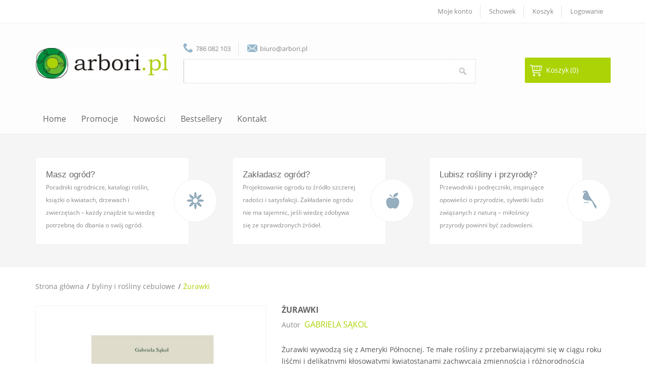

--- FILE ---
content_type: text/html; charset=utf-8
request_url: https://arbori.pl/byliny-i-rosliny-cebulowe/507-zurawki-9788375068412.html
body_size: 22578
content:





<!DOCTYPE HTML>
<!--[if lt IE 7]> <html class="no-js lt-ie9 lt-ie8 lt-ie7 " lang="pl"><![endif]-->
<!--[if IE 7]><html class="no-js lt-ie9 lt-ie8 ie7" lang="pl"><![endif]-->
<!--[if IE 8]><html class="no-js lt-ie9 ie8" lang="pl"><![endif]-->
<!--[if gt IE 8]> <html class="no-js ie9" lang="pl"><![endif]-->
<html lang="pl">
	<head>
		<meta charset="utf-8" />
		<title>Żurawki - arbori.pl</title>
		<meta name="description" content="Żurawki wywodzą się z Ameryki Północnej. Te małe rośliny z przebarwiającymi się w ciągu roku liśćmi i delikatnymi kłosowatymi kwiatostanami zachwycają zmiennością i różnorodnością odmian.Poradnik „Żurawki” prezentuje wiedzę na temat historii upraw żurawek w naszych ogrodach, przedstawia informacje o biologii gatunku i wymaganiach uprawowych. Wskazuje, jakie miejsca są najlepsze do uprawy żurawek, w jaki sposób należy je pielęgnować, rozmnażać i chronić przed szkodnikami oraz chorobami. Część katalogowa prezentuje cechy charakterystyczne poszczególnych odmian i podpowiada, na jakie stanowisko dana odmiana nadaje się najbardziej." />
		<meta name="generator" content="PrestaShop" />
		<meta name="robots" content="index,follow" />
		<meta name="viewport" content="width=device-width, minimum-scale=0.25, maximum-scale=1.6, initial-scale=1.0" /> 
		<meta name="apple-mobile-web-app-capable" content="yes" /> 
		<link rel="icon" type="image/vnd.microsoft.icon" href="/img/favicon-3.ico?1552567115" />
		<link rel="shortcut icon" type="image/x-icon" href="/img/favicon-3.ico?1552567115" />

			<link rel="stylesheet" href="/themes/pos_orion3/css/global.css" type="text/css" media="all" />
			<link rel="stylesheet" href="/themes/pos_orion3/css/autoload/uniform.default.css" type="text/css" media="all" />
			<link rel="stylesheet" href="/js/jquery/plugins/fancybox/jquery.fancybox.css" type="text/css" media="all" />
			<link rel="stylesheet" href="/themes/pos_orion3/css/product.css" type="text/css" media="all" />
			<link rel="stylesheet" href="/themes/pos_orion3/css/print.css" type="text/css" media="print" />
			<link rel="stylesheet" href="/js/jquery/plugins/bxslider/jquery.bxslider.css" type="text/css" media="all" />
			<link rel="stylesheet" href="/themes/pos_orion3/css/modules/blockcategories/blockcategories.css" type="text/css" media="all" />
			<link rel="stylesheet" href="/themes/pos_orion3/css/modules/blockcurrencies/blockcurrencies.css" type="text/css" media="all" />
			<link rel="stylesheet" href="/themes/pos_orion3/css/modules/blocklanguages/blocklanguages.css" type="text/css" media="all" />
			<link rel="stylesheet" href="/themes/pos_orion3/css/modules/blockcontact/blockcontact.css" type="text/css" media="all" />
			<link rel="stylesheet" href="/themes/pos_orion3/css/modules/blocknewsletter/blocknewsletter.css" type="text/css" media="all" />
			<link rel="stylesheet" href="/themes/pos_orion3/css/modules/blockuserinfo/blockuserinfo.css" type="text/css" media="all" />
			<link rel="stylesheet" href="/modules/sendtoafriend/sendtoafriend.css" type="text/css" media="all" />
			<link rel="stylesheet" href="/themes/pos_orion3/css/modules/posproductcates/posproductcategory.css" type="text/css" media="all" />
			<link rel="stylesheet" href="/themes/pos_orion3/css/modules/posmegamenu/css/custommenu.css" type="text/css" media="all" />
			<link rel="stylesheet" href="/themes/pos_orion3/css/modules/blockwishlist/blockwishlist.css" type="text/css" media="all" />
			<link rel="stylesheet" href="/themes/pos_orion3/css/modules/possequence/views/css/bannersequence.css" type="text/css" media="all" />
			<link rel="stylesheet" href="/themes/pos_orion3/css/modules/posvegamenu/css/posvegamenu.css" type="text/css" media="all" />
			<link rel="stylesheet" href="/themes/pos_orion3/css/modules/blockcart/blockcart.css" type="text/css" media="all" />
			<link rel="stylesheet" href="/js/jquery/plugins/autocomplete/jquery.autocomplete.css" type="text/css" media="all" />
			<link rel="stylesheet" href="/themes/pos_orion3/css/modules/possearchcategories/bootstrap-select.css" type="text/css" media="all" />
			<link rel="stylesheet" href="/themes/pos_orion3/css/modules/productcomments/productcomments.css" type="text/css" media="all" />
			<link rel="stylesheet" href="/modules/posrotatorimg/css/posrotatorimg.css" type="text/css" media="all" />
			<link rel="stylesheet" href="/themes/pos_orion3/css/modules/mailalerts/mailalerts.css" type="text/css" media="all" />
			<link rel="stylesheet" href="/themes/pos_orion3/css/product_list.css" type="text/css" media="all" />
	<script src="https://arbori.pl/themes/pos_orion3/js/html5shiv.js" type="text/javascript"></script>
			<script src="https://arbori.pl/themes/pos_orion3/js/respond.min.js" type="text/javascript"></script>
	<script type="text/javascript">
var CUSTOMIZE_TEXTFIELD = 1;
var FancyboxI18nClose = 'Zamknij';
var FancyboxI18nNext = 'Następny';
var FancyboxI18nPrev = 'Poprzedni';
var PS_CATALOG_MODE = false;
var added_to_wishlist = 'Dodano do schowka.';
var ajax_allowed = true;
var ajaxsearch = true;
var allowBuyWhenOutOfStock = false;
var attribute_anchor_separator = '-';
var attributesCombinations = [];
var availableLaterValue = '';
var availableNowValue = '';
var baseDir = 'https://arbori.pl/';
var baseUri = 'https://arbori.pl/';
var confirm_report_message = 'Czy jesteś pewien, że chcesz zgłosić ten komentarz?';
var contentOnly = false;
var currencyBlank = 1;
var currencyFormat = 2;
var currencyRate = 1;
var currencySign = 'zł';
var currentDate = '2026-01-15 03:21:13';
var customizationFields = false;
var customizationIdMessage = 'Dostosowywanie #';
var default_eco_tax = 0;
var delete_txt = 'Usuń';
var displayPrice = 0;
var doesntExist = 'This combination does not exist for this product. Please select another combination.';
var doesntExistNoMore = 'Niedostępny';
var doesntExistNoMoreBut = 'with those attributes but is available with others.';
var ecotaxTax_rate = 0;
var fieldRequired = 'Please fill in all the required fields before saving your customization.';
var freeProductTranslation = 'Za darmo!';
var freeShippingTranslation = 'Darmowa wysyłka!';
var group_reduction = 0;
var idDefaultImage = 738;
var id_lang = 1;
var id_product = 507;
var img_dir = 'https://arbori.pl/themes/pos_orion3/img/';
var img_prod_dir = 'https://arbori.pl/img/p/';
var img_ps_dir = 'https://arbori.pl/img/';
var instantsearch = false;
var isGuest = 0;
var isLogged = 0;
var jqZoomEnabled = false;
var loggin_required = 'Musisz być zalogowany, aby zarządzać schowkiem.';
var mailalerts_already = 'Masz już powiadomienie dla tego produktu';
var mailalerts_invalid = 'Twój adres jest niepoprawny';
var mailalerts_placeholder = 'twój@email.com';
var mailalerts_registered = 'Wniosek o powiadomienie zapisany';
var mailalerts_url_add = 'https://arbori.pl/module/mailalerts/actions?process=add';
var mailalerts_url_check = 'https://arbori.pl/module/mailalerts/actions?process=check';
var maxQuantityToAllowDisplayOfLastQuantityMessage = 0;
var minimalQuantity = 1;
var moderation_active = true;
var mywishlist_url = 'https://arbori.pl/module/blockwishlist/mywishlist';
var noTaxForThisProduct = true;
var oosHookJsCodeFunctions = [];
var page_name = 'product';
var placeholder_blocknewsletter = 'Wpisz swój e-mail';
var priceDisplayMethod = 0;
var priceDisplayPrecision = 2;
var productAvailableForOrder = true;
var productBasePriceTaxExcluded = 19.9;
var productHasAttributes = false;
var productPrice = 19.9;
var productPriceTaxExcluded = 19.9;
var productPriceWithoutReduction = 19.9;
var productReference = 'GABRIELA SĄKOL';
var productShowPrice = true;
var productUnitPriceRatio = 0;
var product_specific_price = [];
var productcomment_added = 'Twój komentarz został dodany!';
var productcomment_added_moderation = 'Your comment has been added and will be available once approved by a moderator';
var productcomment_ok = 'Tak';
var productcomment_title = 'Nowy komentarz';
var productcomments_controller_url = 'https://arbori.pl/module/productcomments/default';
var productcomments_url_rewrite = true;
var quantitiesDisplayAllowed = false;
var quantityAvailable = 0;
var quickView = true;
var reduction_percent = 0;
var reduction_price = 0;
var removingLinkText = 'usuń ten produkt z koszyka';
var roundMode = 2;
var secure_key = 'f59e3069297c3b1c352a29ca83470a7e';
var sharing_img = 'https://arbori.pl/738/zurawki.jpg';
var sharing_name = 'Żurawki';
var sharing_url = 'https://arbori.pl/byliny-i-rosliny-cebulowe/507-zurawki-9788375068412.html';
var specific_currency = false;
var specific_price = 0;
var static_token = '0a6cff839d119e70875dfaa5cfae9bf4';
var stf_msg_error = 'Nie można było wysłać Twojego e-maila. Sprawdź adres e-mail i spróbuj ponownie.';
var stf_msg_required = 'Nie wypełniłeś wszystkich wymaganych pól';
var stf_msg_success = 'Twój e-mail został poprawnie wysłany';
var stf_msg_title = 'Wyślij do znajomego';
var stf_secure_key = '288bf4cce065a7a3f5eee3762bcb2c72';
var stock_management = 1;
var taxRate = 0;
var token = '0a6cff839d119e70875dfaa5cfae9bf4';
var uploading_in_progress = 'Uploading in progress, please be patient.';
var usingSecureMode = true;
var wishlistProductsIds = false;
</script>

		<script type="text/javascript" src="/js/jquery/jquery-1.11.0.min.js"></script>
		<script type="text/javascript" src="/js/jquery/jquery-migrate-1.2.1.min.js"></script>
		<script type="text/javascript" src="/js/jquery/plugins/jquery.easing.js"></script>
		<script type="text/javascript" src="/js/tools.js"></script>
		<script type="text/javascript" src="/themes/pos_orion3/js/global.js"></script>
		<script type="text/javascript" src="/themes/pos_orion3/js/autoload/10-bootstrap.min.js"></script>
		<script type="text/javascript" src="/themes/pos_orion3/js/autoload/15-jquery.total-storage.min.js"></script>
		<script type="text/javascript" src="/themes/pos_orion3/js/autoload/15-jquery.uniform-modified.js"></script>
		<script type="text/javascript" src="/js/jquery/plugins/fancybox/jquery.fancybox.js"></script>
		<script type="text/javascript" src="/js/jquery/plugins/jquery.idTabs.js"></script>
		<script type="text/javascript" src="/js/jquery/plugins/jquery.scrollTo.js"></script>
		<script type="text/javascript" src="/js/jquery/plugins/jquery.serialScroll.js"></script>
		<script type="text/javascript" src="/js/jquery/plugins/bxslider/jquery.bxslider.js"></script>
		<script type="text/javascript" src="/themes/pos_orion3/js/product.js"></script>
		<script type="text/javascript" src="/themes/pos_orion3/js/tools/treeManagement.js"></script>
		<script type="text/javascript" src="/themes/pos_orion3/js/modules/blocknewsletter/blocknewsletter.js"></script>
		<script type="text/javascript" src="/themes/pos_orion3/js/modules/sendtoafriend/sendtoafriend.js"></script>
		<script type="text/javascript" src="/modules/posscroll/scrolltop.js"></script>
		<script type="text/javascript" src="/modules/posproductcates/pos.bxslider.min.js"></script>
		<script type="text/javascript" src="/modules/posmegamenu/js/custommenu.js"></script>
		<script type="text/javascript" src="/modules/posmegamenu/js/mobile_menu.js"></script>
		<script type="text/javascript" src="/modules/blockwishlist/js/ajax-wishlist.js"></script>
		<script type="text/javascript" src="/modules/possequence/views/js/jquery.sequence.js"></script>
		<script type="text/javascript" src="/themes/pos_orion3/js/modules/blockcart/ajax-cart.js"></script>
		<script type="text/javascript" src="/js/jquery/plugins/autocomplete/jquery.autocomplete.js"></script>
		<script type="text/javascript" src="/modules/possearchcategories/bootstrap-select.js"></script>
		<script type="text/javascript" src="/modules/productcomments/js/jquery.rating.pack.js"></script>
		<script type="text/javascript" src="/themes/pos_orion3/js/modules/mailalerts/mailalerts.js"></script>
		<script type="text/javascript" src="/modules/ganalytics/views/js/GoogleAnalyticActionLib.js"></script>
		<script type="text/javascript" src="/modules/productcomments/js/jquery.textareaCounter.plugin.js"></script>
		<script type="text/javascript" src="/themes/pos_orion3/js/modules/productcomments/js/productcomments.js"></script>
			
			<script type="text/javascript">
				(window.gaDevIds=window.gaDevIds||[]).push('d6YPbH');
				(function(i,s,o,g,r,a,m){i['GoogleAnalyticsObject']=r;i[r]=i[r]||function(){
				(i[r].q=i[r].q||[]).push(arguments)},i[r].l=1*new Date();a=s.createElement(o),
				m=s.getElementsByTagName(o)[0];a.async=1;a.src=g;m.parentNode.insertBefore(a,m)
				})(window,document,'script','//www.google-analytics.com/analytics.js','ga');
				ga('create', 'UA-136457029-1', 'auto');
				ga('require', 'ec');</script>
		<link rel="stylesheet" href="https://fonts.googleapis.com/css?family=Open+Sans:300,600" type="text/css" media="all" />
	
			
	
	</head>
	<body  itemscope itemtype="http://schema.org/WebPage" id="product" class="@colorPreset @texture product product-507 product-zurawki category-27 category-byliny-i-rosliny-cebulowe lang_pl">
					<div id="page">
			<div class="header-container">
				<header id="header">
					<div class="nav">
						<div class="row">
							<div class="container">
								<nav>
									<!-- <div id="contact-link">
	<a href="https://arbori.pl/kontakt" title="Kontakt z nami">Kontakt z nami</a>
</div>
	<span class="shop-phone">
		<i class="icon-phone"></i>Skontaktuj się z nami: <strong>0123-456-789</strong>
	</span>
 -->
<div class="header_links_wrap">
	<ul id="header_links">
				<li><a class="link-myaccount" href="https://arbori.pl/moje-konto" title="Moje konto">Moje konto</a></li>
		
		<li><a class="link-wishlist wishlist_block" href="https://arbori.pl/module/blockwishlist/mywishlist" title="Schowek">Schowek</a></li>
		
		<li><a class="link-mycart" href="https://arbori.pl/zamowienie" title="Koszyk">Koszyk</a></li>
						<li class="last"><a class="link-login" href="https://arbori.pl/moje-konto" title="Logowanie"  rel="nofollow">Logowanie</a></li>
				
	</ul>
</div>	<!-- Block languages module -->
<!-- /Block languages module -->
			
								</nav>
							</div>
						</div>
						
					</div>
					<div class="header-inner">
						<div class="header-content container">
							
							<div class="row">
								<div id="header_logo" class="col-xs-12 col-md-3 col-sm-12 col-sms-12">
									<a href="http://arbori.pl/" title="arbori.pl">
										<img class="logo img-responsive" src="https://arbori.pl/img/arbori-logo-15525589903.jpg" alt="arbori.pl" width="588" height="136"/>
									</a>
								</div>
								<div class="header_content col-xs-12 col-md-7 col-sm-12 col-sms-12">
										  	  <div class="block-header">
<div class="phone">786 082 103</div>
<div class="email">biuro@arbori.pl</div>
</div>
	       
									<!-- pos search module TOP -->
<div id="pos_search_top" class="wrap_seach list-inline" >
    <form method="get" action="https://arbori.pl/szukaj" id="searchbox" class="form-inline" role="form">
			<label for="pos_query_top" class="pos_search_query_top"><!-- image on background --></label>
            <input type="hidden" name="controller" value="search" />
            <input type="hidden" name="orderby" value="position" />
            <input type="hidden" name="orderway" value="desc" />
                			<input class="search_query form-control" type="text" id="pos_query_top" name="search_query" value="" />
			<input type="submit" name="submit_search" value="Search" class="btn-search" />
    </form>
</div>
	<script type="text/javascript">
	// <![CDATA[
		$('document').ready( function() {
			$("#pos_query_top")
				.autocomplete(
					'https://arbori.pl/szukaj', {
                        minChars: 3,
						max: 10,
						width: 500,
						selectFirst: false,
                        loadingClass: "ac_loading",
                        inputClass: "ac_input",
						scroll: false,
						dataType: "json",
						formatItem: function(data, i, max, value, term) {
							return value;
						},
						parse: function(data) {
							var mytab = new Array();
							for (var i = 0; i < data.length; i++)
								mytab[mytab.length] = {  data: data[i], value: data[i].cname + ' > ' + data[i].pname };
							return mytab;
						},
						extraParams: {
							ajaxSearch:1,
							id_lang: 1
						}
					}
				)
				.result(function(event, data, formatted) {
					$('#pos_query_top').val(data.pname);
					document.location.href = data.product_link;
				})
		});
	</script>


<script type="text/javascript">
    $(window).on('load', function () {
        $('.selectpicker').selectpicker({
            'selectedText': 'cat'
        });
        // $('.selectpicker').selectpicker('hide');
    });
</script>
<!-- /pos search module TOP -->

								</div>
								<div class="top-cart col-xs-12 col-md-2 col-sm-12 col-sms-12">
									<!-- MODULE Block cart -->
<div class="">
	<div class="shopping_cart">
		<div class="shopping_cart_inner">
			<div class="shopping_cart_inner1">
		<a href="https://arbori.pl/zamowienie" class="tile-cart" title="Pokaż mój koszyk" rel="nofollow">
			<b>Koszyk</b>
			<span class="ajax_cart_quantity unvisible">(0)</span>
			<span class="ajax_cart_product_txt unvisible">Produkt</span>
			<span class="ajax_cart_product_txt_s unvisible">Produkty</span>
			<span class="ajax_cart_total unvisible">
							</span>
			<span class="ajax_cart_no_product">(0)</span>
					</a>
					<div class="cart_block block exclusive">
				<div class="block_content">
					<!-- block list of products -->
					<div class="cart_block_list">
												<p class="cart_block_no_products">
							Brak produktów
						</p>
												<div class="cart-prices">
							<div class="cart-prices-line first-line">
								<span class="price cart_block_shipping_cost ajax_cart_shipping_cost">
																			Darmowa wysyłka!
																	</span>
								<span>
									Wysyłka
								</span>
							</div>
																					<div class="cart-prices-line last-line">
								<span class="price cart_block_total ajax_block_cart_total">0,00 zł</span>
								<span>Razem</span>
							</div>
													</div>
						<p class="cart-buttons">
							<a id="button_order_cart" class="btn btn-default button button-small" href="https://arbori.pl/zamowienie" title="Realizuj zamówienie" rel="nofollow">
								<span>
									Realizuj zamówienie<i class="icon-chevron-right right"></i>
								</span>
							</a>
						</p>
					</div>
				</div>
			</div><!-- .cart_block -->
					</div>
		</div>
	</div>
</div>

	<div id="layer_cart">
		<div class="clearfix">
			<div class="layer_cart_product col-xs-12 col-md-6">
				<span class="cross" title="Zamknij okno"></span>
				<h2>
					<i class="icon-ok"></i>Produkt dodany poprawnie do Twojego koszyka
				</h2>
				<div class="product-image-container layer_cart_img">
				</div>
				<div class="layer_cart_product_info">
					<span id="layer_cart_product_title" class="product-name"></span>
					<span id="layer_cart_product_attributes"></span>
					<div>
						<strong class="dark">Liczba szt.</strong>
						<span id="layer_cart_product_quantity"></span>
					</div>
					<div>
						<strong class="dark">Razem</strong>
						<span id="layer_cart_product_price"></span>
					</div>
				</div>
			</div>
			<div class="layer_cart_cart col-xs-12 col-md-6">
				<h2>
					<!-- Plural Case [both cases are needed because page may be updated in Javascript] -->
					<span class="ajax_cart_product_txt_s  unvisible">
						Liczba produktów w Twoim koszyku: <span class="ajax_cart_quantity">0</span>
					</span>
					<!-- Singular Case [both cases are needed because page may be updated in Javascript] -->
					<span class="ajax_cart_product_txt ">
						1 produkt w Twoim koszyku.
					</span>
				</h2>
	
				<div class="layer_cart_row">
					<strong class="dark">
						Razem produkty:
													 
											</strong>
					<span class="ajax_block_products_total">
											</span>
				</div>
	
								<div class="layer_cart_row">
					<strong class="dark">
						Dostawa:&nbsp; 
					</strong>
					<span class="ajax_cart_shipping_cost">
													Darmowa wysyłka!
											</span>
				</div>
								<div class="layer_cart_row">	
					<strong class="dark">
						Razem
													 
											</strong>
					<span class="ajax_block_cart_total">
											</span>
				</div>
				<div class="button-container">	
					<span class="continue btn btn-default button" title="Kontynuuj zakupy">
						<span>
							<i class="icon-chevron-left left"></i>Kontynuuj zakupy
						</span>
					</span>
					<a class="btn btn-default button button-medium proceed_checkout"	href="https://arbori.pl/zamowienie" title="Przejdź do realizacji zamówienia" rel="nofollow">
						<span>
							Przejdź do realizacji zamówienia<i class="icon-chevron-right right"></i>
						</span>
					</a>	
				</div>
			</div>
		</div>
		<div class="crossseling"></div>
	</div> <!-- #layer_cart -->
	<div class="layer_cart_overlay"></div>

<!-- /MODULE Block cart -->								</div>	
							</div>
						</div>
						<!-- Block categories module -->
	<div class="ma-nav-mobile-container visible-xs visible-sm">
		<div>
		<div class="navbar">
			<div id="navbar-inner" class="navbar-inner navbar-inactive">
				<div class="menu-mobile">
					<a class="btn btn-navbar">
						<span class="icon-bar"></span>
						<span class="icon-bar"></span>
						<span class="icon-bar"></span>
					</a>
					<span class="brand">Kategoria</span>
				</div>
				<ul id="ma-mobilemenu" class="tree dhtml  mobilemenu nav-collapse collapse">
																		
<li >
	<a 
	href="https://arbori.pl/51-promocje" title="">
	<span>
		Promocje </span>
	</a>
	</li>

																								
<li >
	<a 
	href="https://arbori.pl/25-architektura-w-ogrodzie" title="">
	<span>
		architektura w ogrodzie </span>
	</a>
	</li>

																								
<li >
	<a 
	href="https://arbori.pl/26-bonsai" title="">
	<span>
		bonsai </span>
	</a>
	</li>

																								
<li >
	<a 
	href="https://arbori.pl/27-byliny-i-rosliny-cebulowe" class="selected" title="">
	<span>
		byliny i rośliny cebulowe </span>
	</a>
	</li>

																								
<li >
	<a 
	href="https://arbori.pl/28-choroby-roslin" title="">
	<span>
		choroby roślin </span>
	</a>
	</li>

																								
<li >
	<a 
	href="https://arbori.pl/29-ciecie-roslin" title="">
	<span>
		cięcie roślin </span>
	</a>
	</li>

																								
<li >
	<a 
	href="https://arbori.pl/30-drzewa-i-krzewy" title="">
	<span>
		drzewa i krzewy </span>
	</a>
	</li>

																								
<li >
	<a 
	href="https://arbori.pl/31-katalogi-roslin" title="">
	<span>
		katalogi roślin </span>
	</a>
	</li>

																								
<li >
	<a 
	href="https://arbori.pl/32-kompozycje-kwiatowe" title="">
	<span>
		kompozycje kwiatowe </span>
	</a>
	</li>

																								
<li >
	<a 
	href="https://arbori.pl/33-kwiaty" title="">
	<span>
		kwiaty </span>
	</a>
	</li>

																								
<li >
	<a 
	href="https://arbori.pl/56-ludzie-przyrody" title="">
	<span>
		ludzie przyrody </span>
	</a>
	</li>

																								
<li >
	<a 
	href="https://arbori.pl/34-nawozenie-i-pielegnacja" title="">
	<span>
		nawożenie i pielęgnacja </span>
	</a>
	</li>

																								
<li >
	<a 
	href="https://arbori.pl/35-ogrod-ekologiczny" title="">
	<span>
		ogród ekologiczny </span>
	</a>
	</li>

																								
<li >
	<a 
	href="https://arbori.pl/36-owoce-i-warzywa" title="">
	<span>
		owoce i warzywa </span>
	</a>
	</li>

																								
<li >
	<a 
	href="https://arbori.pl/37-pnacza" title="">
	<span>
		pnącza </span>
	</a>
	</li>

																								
<li >
	<a 
	href="https://arbori.pl/55-podreczniki" title="">
	<span>
		podręczniki </span>
	</a>
	</li>

																								
<li >
	<a 
	href="https://arbori.pl/38-poradniki-ogolne" title="">
	<span>
		poradniki ogólne </span>
	</a>
	</li>

																								
<li >
	<a 
	href="https://arbori.pl/39-projektowanie-ogrodow" title="">
	<span>
		projektowanie ogrodów </span>
	</a>
	</li>

																								
<li >
	<a 
	href="https://arbori.pl/40-ptaki-i-zwierzeta-w-ogrodzie" title="">
	<span>
		ptaki i zwierzęta w ogrodzie </span>
	</a>
	</li>

																								
<li >
	<a 
	href="https://arbori.pl/41-rosliny-balkonowe" title="">
	<span>
		rośliny balkonowe </span>
	</a>
	</li>

																								
<li >
	<a 
	href="https://arbori.pl/42-rosliny-domowe" title="">
	<span>
		rośliny domowe </span>
	</a>
	</li>

																								
<li >
	<a 
	href="https://arbori.pl/43-rozmnazanie-roslin" title="">
	<span>
		rozmnażanie roślin </span>
	</a>
	</li>

																								
<li >
	<a 
	href="https://arbori.pl/44-stawy-i-oczka-wodne" title="">
	<span>
		stawy i oczka wodne </span>
	</a>
	</li>

																								
<li >
	<a 
	href="https://arbori.pl/45-trawniki" title="">
	<span>
		trawniki </span>
	</a>
	</li>

																								
<li >
	<a 
	href="https://arbori.pl/46-trawy" title="">
	<span>
		trawy </span>
	</a>
	</li>

																								
<li >
	<a 
	href="https://arbori.pl/47-ziola" title="">
	<span>
		zioła </span>
	</a>
	</li>

																								
<li >
	<a 
	href="https://arbori.pl/48-zwalczanie-szkodnikow" title="">
	<span>
		zwalczanie szkodników </span>
	</a>
	</li>

																								
<li class="last">
	<a 
	href="https://arbori.pl/50-inne" title="">
	<span>
		inne </span>
	</a>
	</li>

															</ul>
                                <script type="text/javascript">
                                // <![CDATA[
                                        // we hide the tree only if JavaScript is activated
                                        $('div#categories_block_left ul.dhtml').hide();
                                // ]]>
                                </script>
			</div>
		</div>
		</div>
</div>
<!-- /Block categories module -->

<div class="nav-container visible-lg visible-md">
	<div class="nav-inner">
		<div class="container">
			<div id="pt_custommenu" class="pt_custommenu">
			    <div id="pt_menu_home" class="pt_menu"><div class="parentMenu"><a href="/"><span>Home</span></a></div></div><div id="pt_menu51" class="pt_menu nav-1 pt_menu_no_child">
<div class="parentMenu">
<a href="https://arbori.pl/51-promocje">
<span>Promocje</span>
</a>
</div>
</div><div id ="pt_menu_link" class ="pt_menu"><div class="parentMenu" ><a href="https://arbori.pl/nowe-produkty"><span>Nowości</a></span></div></div>
<div id ="pt_menu_link" class ="pt_menu"><div class="parentMenu" ><a href="https://arbori.pl/najczesciej-kupowane"><span>Bestsellery</a></span></div></div>
<div id ="pt_menu_link" class ="pt_menu"><div class="parentMenu" ><a href="https://arbori.pl/kontakt"><span>Kontakt</a></span></div></div>

			</div>
		</div>
	</div>
</div>

<script type="text/javascript">
//<![CDATA[
var CUSTOMMENU_POPUP_EFFECT = 0;
var CUSTOMMENU_POPUP_TOP_OFFSET = 60;
//]]>
</script>
					</div>
				</header>
			</div>
							  	  <div class="banner-static-contain">
<div class="container">
<div class="home-banner-static row">
<div class="banner-box banner-box1 col-sm-12 col-md-4 col-sms-12 col-smb-12"><a href="#">image</a>
<div class="box-title">
<h2>Masz ogród?</h2>
<p><span>Poradniki ogrodnicze, katalogi roślin, książki o kwiatach, drzewach i zwierzętach – każdy znajdzie tu wiedzę potrzebną do dbania o swój ogród.</span></p>
</div>
</div>
<div class="banner-box banner-box2 col-sm-12 col-md-4 col-sms-12 col-smb-12"><a href="#">image</a>
<div class="box-title">
<h2>Zakładasz ogród?</h2>
<p><span>Projektowanie ogrodu to źródło szczerej radości i satysfakcji. Zakładanie ogrodu nie ma tajemnic, jeśli wiedzę zdobywa się ze sprawdzonych źródeł.</span></p>
</div>
</div>
<div class="banner-box banner-box3 col-sm-12 col-md-4 col-sms-12 col-smb-12"><a href="#">image</a>
<div class="box-title">
<h2>Lubisz rośliny i przyrodę?</h2>
<p><span>Przewodniki i podręczniki,<b> </b>inspirujące opowieści o przyrodzie, sylwetki ludzi związanych z naturą – miłośnicy przyrody powinni być zadowoleni.</span></p>
</div>
</div>
</div>
</div>
</div>
	       	
			<div class="columns-container">
				<div id="columns" class="container">
													
<!-- Breadcrumb -->
<div class="breadcrumb clearfix">
	<a class="home" href="http://arbori.pl/" title="Powr&oacute;t do strony gł&oacute;wnej">Strona gł&oacute;wna</a>
			<span class="navigation-pipe" > > </span>
					<a href="https://arbori.pl/27-byliny-i-rosliny-cebulowe" title="byliny i rośliny cebulowe" data-gg="">byliny i rośliny cebulowe</a><span class="navigation-pipe">></span>Żurawki
			</div>
<!-- /Breadcrumb -->
												<div class="row">
						<div id="top_column" class="center_column col-xs-12 col-sm-12"></div>
					</div>
					<div class="row">
												<div id="center_column" class="center_column col-xs-12 col-sm-12">
														
		

								<div class="primary_block row" itemscope itemtype="http://schema.org/Product">
						<!-- left infos-->  
		<div class="pb-left-column col-xs-12 col-sm-4 col-md-5">
			<!-- product img-->        
			<div id="image-block" class="clearfix">
				<!--				-->
									<span id="view_full_size">
													<img id="bigpic" itemprop="image" src="https://arbori.pl/738-large_default/zurawki.jpg" title="Żurawki" alt="Żurawki" width="458" height="458"/>
															<span class="span_link no-print">Powiększ</span>
																		</span>
							</div> <!-- end image-block -->
							<!-- thumbnails -->
				<div id="views_block" class="clearfix hidden">
										<div id="thumbs_list">
						<ul id="thumbs_list_frame">
																																																						<li id="thumbnail_738" class="last">
									<a 
																					href="https://arbori.pl/738-thickbox_default/zurawki.jpg"
											data-fancybox-group="other-views"
											class="fancybox shown"
																				title="Żurawki">
										<img class="img-responsive" id="thumb_738" src="https://arbori.pl/738-cart_default/zurawki.jpg" alt="Żurawki" title="Żurawki" height="80" width="80" itemprop="image" />
									</a>
								</li>
																			</ul>
					</div> <!-- end thumbs_list -->
									</div> <!-- end views-block -->
				<!-- end thumbnails -->
													<!-- usefull links-->
				<ul id="usefull_link_block" class="clearfix no-print">
					<li class="sendtofriend">
	<a id="send_friend_button" href="#send_friend_form">
		Wyślij do znajomego
	</a>
	<div style="display: none;">
		<div id="send_friend_form">
			<h2  class="page-subheading">
				Wyślij do znajomego
			</h2>
			<div class="row">
				<div class="product clearfix col-xs-12 col-sm-6">
					<img src="https://arbori.pl/738-home_default/zurawki.jpg" height="250" width="250" alt="Żurawki" />
					<div class="product_desc">
						<p class="product_name">
							<strong>Żurawki</strong>
						</p>
						<p><br />Żurawki wywodzą się z Ameryki Północnej. Te małe rośliny z przebarwiającymi się w ciągu roku liśćmi i delikatnymi kłosowatymi kwiatostanami zachwycają zmiennością i różnorodnością odmian.<br /><br />Poradnik „Żurawki” prezentuje wiedzę na temat historii upraw żurawek w naszych ogrodach, przedstawia informacje o biologii gatunku i wymaganiach uprawowych. Wskazuje, jakie miejsca są najlepsze do uprawy żurawek, w jaki sposób należy je pielęgnować, rozmnażać i chronić przed szkodnikami oraz chorobami. Część katalogowa prezentuje cechy charakterystyczne poszczególnych odmian i podpowiada, na jakie stanowisko dana odmiana nadaje się najbardziej.<br /><br /><br /></p>
					</div>
				</div><!-- .product -->
				<div class="send_friend_form_content col-xs-12 col-sm-6" id="send_friend_form_content">
					<div id="send_friend_form_error"></div>
					<div id="send_friend_form_success"></div>
					<div class="form_container">
						<p class="intro_form">
							Odbiorca: :
						</p>
						<p class="text">
							<label for="friend_name">
								Nazwa Twojego znajomego <sup class="required">*</sup> :
							</label>
							<input id="friend_name" name="friend_name" type="text" value=""/>
						</p>
						<p class="text">
							<label for="friend_email">
								Adres e-mail Twojego znajomego <sup class="required">*</sup> :
							</label>
							<input id="friend_email" name="friend_email" type="text" value=""/>
						</p>
						<p class="txt_required">
							<sup class="required">*</sup> Pola wymagane
						</p>
					</div>
					<p class="submit">
						<button id="sendEmail" class="btn button button-small" name="sendEmail" type="submit">
							<span>Wyślij</span>
						</button>&nbsp;
						lub&nbsp;
						<a class="closefb" href="#">
							Anuluj
						</a>
					</p>
				</div> <!-- .send_friend_form_content -->
			</div>
		</div>
	</div>
</li>





					<li class="print">
						<a href="javascript:print();">
							Drukuj
						</a>
					</li>
									</ul>
					</div> <!-- end pb-left-column -->
		<!-- end left infos--> 
		<!-- center infos -->
		<div class="pb-center-column col-xs-12 col-sm-8 col-md-7">
				
			<h1 itemprop="name">Żurawki</h1>

			<p id="product_reference">
				<label> Autor </label>
				<span class="editable" itemprop="sku">GABRIELA SĄKOL</span>
			</p>
						<p id="product_condition">
				<label>Stan </label>
				<span class="editable" itemprop="condition">				Nowość
							</span>
			</p>

						
				

							<div id="short_description_block">
											<div id="short_description_content" class="rte align_justify" itemprop="description"><p><br />Żurawki wywodzą się z Ameryki Północnej. Te małe rośliny z przebarwiającymi się w ciągu roku liśćmi i delikatnymi kłosowatymi kwiatostanami zachwycają zmiennością i różnorodnością odmian.<br /><br />Poradnik „Żurawki” prezentuje wiedzę na temat historii upraw żurawek w naszych ogrodach, przedstawia informacje o biologii gatunku i wymaganiach uprawowych. Wskazuje, jakie miejsca są najlepsze do uprawy żurawek, w jaki sposób należy je pielęgnować, rozmnażać i chronić przed szkodnikami oraz chorobami. Część katalogowa prezentuje cechy charakterystyczne poszczególnych odmian i podpowiada, na jakie stanowisko dana odmiana nadaje się najbardziej.<br /><br /><br /></p></div>
					
											<p class="buttons_bottom_block">
							<a href="javascript:{}" class="button">
								More details
							</a>
						</p>
										<!---->
				</div> <!-- end short_description_block -->
						
				<div class="content_prices clearfix">
													<!-- prices -->
							<div class="price">
								<p class="our_price_display" itemprop="offers" itemscope itemtype="http://schema.org/Offer">
									<link itemprop="availability" href="http://schema.org/InStock"/>																			<span id="our_price_display" itemprop="price">19,90 zł</span>
										<!--											tax incl.										-->
										<meta itemprop="priceCurrency" content="PLN" />
																	</p>

								<p id="old_price" class="hidden">
																			<span id="old_price_display"></span>
										<!-- tax incl. -->
																	</p>
								
								<p id="reduction_percent"  style="display:none;">
									<span id="reduction_percent_display">
																			</span>
								</p>
								
																

							</div> <!-- end prices -->
														<!-- availability -->
							<p id="availability_statut" style="display: none;">
									<span id="availability_label">Dostępność:</span>
									<span id="availability_value"></span>
							</p>
							<p id="reduction_amount"  style="display:none">
								<span id="reduction_amount_display">
																</span>
							</p>
																											 
						<div class="clear"></div>
					</div>
					
						
												<!-- end attributes -->

						<!-- quantity wanted -->
												<div id="quantity_wanted_p">
							<!--<label>Liczba</label>-->
							<input type="text" name="qty" id="quantity_wanted" class="text" value="1" />
							<p class="minus-plus">
								<a href="#" data-field-qty="qty" class="btn btn-default button-minus product_quantity_down">
									<span><i class="icon-minus"></i></span>
								</a>
								<a href="#" data-field-qty="qty" class="btn btn-default button-plus product_quantity_up ">
									<span><i class="icon-plus"></i></span>
								</a>
								
							</p>
						</div>
												<!-- end quantity wanted -->
						
						<div class="box-info-product">
					<div class="product_attributes clearfix">
						
						<!-- minimal quantity wanted -->
						<p id="minimal_quantity_wanted_p" style="display: none;">
							This product is not sold individually. You must select at least <b id="minimal_quantity_label">1</b> quantity for this product.
						</p>
						
					</div> <!-- end product_attributes -->
					<div class="box-cart-bottom">
						<div class="box-cart-bottom-inner">
							<p id="add_to_cart" class="buttons_bottom_block no-print">
								<button type="submit" name="Submit" class="button button-small">
									<span><span>Dodaj do koszyka</span></span>
								</button>
							</p>
						</div>
						
<p class="buttons_bottom_block no-print">
	<a id="wishlist_button" href="#" onclick="WishlistCart('wishlist_block_list', 'add', '507', $('#idCombination').val(), document.getElementById('quantity_wanted').value); return false;" rel="nofollow"  title="Dodaj do schowka">
		Dodaj do schowka
	</a>
</p>
<strong></strong>
					</div> <!-- end box-cart-bottom -->
				</div> <!-- end box-info-product -->
				
				<p class="warning_inline" id="last_quantities" style="display: none" >Warning: Last items in stock!</p>
						<p id="availability_date" style="display: none;">
				<span id="availability_date_label">Availability date:</span>
				<span id="availability_date_value"></span>
			</p>
			<!-- Out of stock hook -->
			<div id="oosHook" style="display: none;">
				<!-- MODULE MailAlerts -->
			<p class="form-group">
			<input type="text" id="oos_customer_email" name="customer_email" size="20" value="twój@email.com" class="mailalerts_oos_email form-control" />
    	</p>
    	<a href="#" title="Powiadom mnie, kiedy będzie dostępny" id="mailalert_link" rel="nofollow">Powiadom mnie, kiedy będzie dostępny</a>
	<span id="oos_customer_email_result" style="display:none; display: block;"></span>

<!-- END : MODULE MailAlerts -->
			</div>
			
			
						<!-- add to cart form-->
			<form id="buy_block" action="https://arbori.pl/koszyk" method="post">
				<!-- hidden datas -->
				<p class="hidden">
					<input type="hidden" name="token" value="0a6cff839d119e70875dfaa5cfae9bf4" />
					<input type="hidden" name="id_product" value="507" id="product_page_product_id" />
					<input type="hidden" name="add" value="1" />
					<input type="hidden" name="id_product_attribute" id="idCombination" value="" />
				</p>
				
			</form>
							<p class="socialsharing_product list-inline no-print">
					<button data-type="twitter" type="button" class="btn btn-default btn-twitter social-sharing">
				<i class="icon-twitter"></i> Tweetuj
				<!-- <img src="https://arbori.pl/modules/socialsharing/img/twitter.gif" alt="Tweet" /> -->
			</button>
							<button data-type="facebook" type="button" class="btn btn-default btn-facebook social-sharing">
				<i class="icon-facebook"></i> Udostępnij
				<!-- <img src="https://arbori.pl/modules/socialsharing/img/facebook.gif" alt="Facebook Like" /> -->
			</button>
							</p>
 
<div id="product_comments_block_extra" class="no-print" itemprop="aggregateRating" itemscope itemtype="http://schema.org/AggregateRating">
	
	<ul class="comments_advices">
							<li>
				<a class="open-comment-form" href="#new_comment_form">
					Napisz opinię
				</a>
			</li>
			</ul>
</div>
<!--  /Module ProductComments -->		</div> <!-- end pb-center-column-->
	</div> <!-- end primary_block -->
	<div class="more-info">
	<ul id="more_info_tabs" class="idTabs idTabsShort clearfix">
		<li class="first"><a id="more_info_tab_more_info" href="#idTab1"><span>Szczeg&oacute;ły produktu</a></span></li>										
<li class="last"><a href="#idTab5" class="idTabHrefShort">Opinie</a></li>
	</ul>
							<!-- More info -->
			<section id="idTab1" class="page-product-box">
													<!-- full description -->
					<div  class="rte"><p><span style="text-decoration:underline;">ŻURAWKI</span></p>
<p><strong>Autor: </strong>GABRIELA SĄKOL<br /><strong><strong>Wydawnictwo:</strong> </strong>Zysk i S-ka<strong><span class="product-fields-title"><br />Oprawa:</span> </strong><span class="product-field-display">miękka<br /></span><strong><span class="product-fields-title">Liczba stron:</span> </strong><span class="product-field-display">111<br /></span><strong><strong>EAN:</strong> </strong>9788375068412<strong><br />ISBN:</strong> <span class="product-field-display">978-83-7506-841-2<br /></span><strong>Wymiary:</strong> 16,4<span class="product-field-display"> cm x 23,5 cm<br /></span><strong>Waga:</strong> <span class="product-field-display">0,38 kg</span></p></div>
			</section>
			<!--end  More info -->
				<!--HOOK_PRODUCT_TAB -->
		<div id="idTab5" class="page-product-box">
			
			<div id="idTab5">
	<div id="product_comments_block_tab">
								<p class="align_center">
				<a id="new_comment_tab_btn" class="btn btn-default button button-small open-comment-form" href="#new_comment_form">
					<span>Bądź pierwszym który napisze recenzję !</span>
				</a>
			</p>
						</div> <!-- #product_comments_block_tab -->
</div>

<!-- Fancybox -->
<div style="display: none;">
	<div id="new_comment_form">
		<form id="id_new_comment_form" action="#">
			<h2 class="page-subheading">
				Napisz opinię
			</h2>
			<div class="row">
									<div class="product clearfix  col-xs-12 col-sm-6">
						<img src="https://arbori.pl/738-medium_default/zurawki.jpg" height="125" width="125" alt="Żurawki" />
						<div class="product_desc">
							<p class="product_name">
								<strong>Żurawki</strong>
							</p>
							<p><br />Żurawki wywodzą się z Ameryki Północnej. Te małe rośliny z przebarwiającymi się w ciągu roku liśćmi i delikatnymi kłosowatymi kwiatostanami zachwycają zmiennością i różnorodnością odmian.<br /><br />Poradnik „Żurawki” prezentuje wiedzę na temat historii upraw żurawek w naszych ogrodach, przedstawia informacje o biologii gatunku i wymaganiach uprawowych. Wskazuje, jakie miejsca są najlepsze do uprawy żurawek, w jaki sposób należy je pielęgnować, rozmnażać i chronić przed szkodnikami oraz chorobami. Część katalogowa prezentuje cechy charakterystyczne poszczególnych odmian i podpowiada, na jakie stanowisko dana odmiana nadaje się najbardziej.<br /><br /><br /></p>
						</div>
					</div>
								<div class="new_comment_form_content col-xs-12 col-sm-6">
					<h2>Napisz opinię</h2>
					<div id="new_comment_form_error" class="error" style="display: none; padding: 15px 25px">
						<ul></ul>
					</div>
											<ul id="criterions_list">
													<li>
								<label>Ocena:</label>
								<div class="star_content">
									<input class="star" type="radio" name="criterion[1]" value="1" />
									<input class="star" type="radio" name="criterion[1]" value="2" />
									<input class="star" type="radio" name="criterion[1]" value="3" checked="checked" />
									<input class="star" type="radio" name="criterion[1]" value="4" />
									<input class="star" type="radio" name="criterion[1]" value="5" />
								</div>
								<div class="clearfix"></div>
							</li>
												</ul>
										<label for="comment_title">
						Title: <sup class="required">*</sup>
					</label>
					<input id="comment_title" name="title" type="text" value=""/>
					<label for="content">
						Comment: <sup class="required">*</sup>
					</label>
					<textarea id="content" name="content"></textarea>
											<label>
							Twoje imię i nazwisko: <sup class="required">*</sup>
						</label>
						<input id="commentCustomerName" name="customer_name" type="text" value=""/>
										<div id="new_comment_form_footer">
						<input id="id_product_comment_send" name="id_product" type="hidden" value='507' />
						<p class="fl required"><sup>*</sup> Pola wymagane</p>
						<p class="fr">
							<button id="submitNewMessage" name="submitMessage" type="submit" class="btn button button-small">
								<span>Wyślij</span>
							</button>&nbsp;
							lub&nbsp;
							<a class="closefb" href="#">
								Anuluj
							</a>
						</p>
						<div class="clearfix"></div>
					</div> <!-- #new_comment_form_footer -->
				</div>
			</div>
		</form><!-- /end new_comment_form_content -->
	</div>
</div>
<!-- End fancybox -->

		</div>
		<!--end HOOK_PRODUCT_TAB -->
				
		<!-- description & features -->
										</div>	<!-- more-info -->

 
						

										</div><!-- #center_column -->
										</div><!-- .row -->
											<div class="clearfix posproductcategory">
    <div class="posproductcategory-title">
        <h2 class="posproductcategory_h2">25 inne z tej kategorii</h2>
    </div>
	<div id="posproductcategory">
	<!-- <a id="posproductcategory_scroll_left" title="Poprzedni" href="javascript:{}">Poprzedni</a> -->	<div id="posproductcategory_list">
                 	<ul class="bxslider">	
                                                               <li>
                                        <div class="item">
                                            <div class="item-inner">
                                                <div class="item-inner-top">
                                                    <a class ="bigpic_36_tabcategory product_image" href="https://arbori.pl/byliny-i-rosliny-cebulowe/36-ogrodki-skalne-budowa-i-pielegnacja-9788372438737.html" title="Ogródki skalne. Budowa i pielęgnacja">
                                                    <img src="https://arbori.pl/612-home_default/ogrodki-skalne-budowa-i-pielegnacja.jpg" alt="Ogródki skalne. Budowa i pielęgnacja" />
                                                    </a>
                                                    <h2 class="product-name"><a href="https://arbori.pl/byliny-i-rosliny-cebulowe/36-ogrodki-skalne-budowa-i-pielegnacja-9788372438737.html" title="Ogr&oacute;dki skalne. Budowa i piel&#281;gnacja">Ogr&oacute;dki skalne. Budowa i...</a></h2>

                                                    <!-- Review -->
                                                     

                                                    <!--- -->

                                                                                                        <div class="content_price" itemprop="offers" itemscope itemtype="http://schema.org/Offer">
                                                                                                                    <span itemprop="price" class="price product-price">
                                                                29,90 zł                                                            </span>
                                                            <meta itemprop="priceCurrency" content="0" />
                                                                                                                
                                                                                                                
                                                    </div> <!-- content_price-->
                                                
                                                </div> <!-- item-inner-top -->

                                                    <div class="actions">
                                                        <div class="button-container">
                                                                                                                                                                <span class="button ajax_add_to_cart_button btn btn-default disabled">
                                                            <span>Do koszyka</span>
                                                        </span>
                                                                                                                                                        </div> <!-- button cart -->
                                                    <ul class="add-to-links">
                                                    <li>
                                                        
<div class="wishlist">
	<a class="addToWishlist wishlistProd_36" href="#" onclick="WishlistCart('wishlist_block_list', 'add', '36', false, 1); return false;">
		Dodaj do schowka
	</a>
</div>
                                                    </li>
                                                    <li>
                                                                                                                <a class="quick-view" href="https://arbori.pl/byliny-i-rosliny-cebulowe/36-ogrodki-skalne-budowa-i-pielegnacja-9788372438737.html" title="Quick View" rel="https://arbori.pl/byliny-i-rosliny-cebulowe/36-ogrodki-skalne-budowa-i-pielegnacja-9788372438737.html">
                                                            <i class="icon-search-plus"></i>
                                                        </a>
                                                                                                            </li>
                                                </ul> <!-- add-to-links -->
                                                </div> <!-- actions -->
                                                
                                                
                                            </div> <!-- item-inner -->
                                                                                                                                                                                           

                                        </div><!--item-->
                                    </li>
                                                               <li>
                                        <div class="item">
                                            <div class="item-inner">
                                                <div class="item-inner-top">
                                                    <a class ="bigpic_162_tabcategory product_image" href="https://arbori.pl/projektowanie-ogrodow/162-projektowanie-rabat-9788374952040.html" title="Projektowanie rabat">
                                                    <img src="https://arbori.pl/177-home_default/projektowanie-rabat.jpg" alt="Projektowanie rabat" />
                                                    </a>
                                                    <h2 class="product-name"><a href="https://arbori.pl/projektowanie-ogrodow/162-projektowanie-rabat-9788374952040.html" title="Projektowanie rabat">Projektowanie rabat</a></h2>

                                                    <!-- Review -->
                                                     

                                                    <!--- -->

                                                                                                        <div class="content_price" itemprop="offers" itemscope itemtype="http://schema.org/Offer">
                                                                                                                    <span itemprop="price" class="price product-price">
                                                                44,90 zł                                                            </span>
                                                            <meta itemprop="priceCurrency" content="0" />
                                                                                                                
                                                                                                                
                                                    </div> <!-- content_price-->
                                                
                                                </div> <!-- item-inner-top -->

                                                    <div class="actions">
                                                        <div class="button-container">
                                                                                                                                                                <span class="button ajax_add_to_cart_button btn btn-default disabled">
                                                            <span>Do koszyka</span>
                                                        </span>
                                                                                                                                                        </div> <!-- button cart -->
                                                    <ul class="add-to-links">
                                                    <li>
                                                        
<div class="wishlist">
	<a class="addToWishlist wishlistProd_162" href="#" onclick="WishlistCart('wishlist_block_list', 'add', '162', false, 1); return false;">
		Dodaj do schowka
	</a>
</div>
                                                    </li>
                                                    <li>
                                                                                                                <a class="quick-view" href="https://arbori.pl/projektowanie-ogrodow/162-projektowanie-rabat-9788374952040.html" title="Quick View" rel="https://arbori.pl/projektowanie-ogrodow/162-projektowanie-rabat-9788374952040.html">
                                                            <i class="icon-search-plus"></i>
                                                        </a>
                                                                                                            </li>
                                                </ul> <!-- add-to-links -->
                                                </div> <!-- actions -->
                                                
                                                
                                            </div> <!-- item-inner -->
                                                                                                                                                                                           

                                        </div><!--item-->
                                    </li>
                                                               <li>
                                        <div class="item">
                                            <div class="item-inner">
                                                <div class="item-inner-top">
                                                    <a class ="bigpic_172_tabcategory product_image" href="https://arbori.pl/kwiaty/172-lilie-9788389615497.html" title="Lilie">
                                                    <img src="https://arbori.pl/555-home_default/lilie.jpg" alt="Lilie" />
                                                    </a>
                                                    <h2 class="product-name"><a href="https://arbori.pl/kwiaty/172-lilie-9788389615497.html" title="Lilie">Lilie</a></h2>

                                                    <!-- Review -->
                                                     

                                                    <!--- -->

                                                                                                        <div class="content_price" itemprop="offers" itemscope itemtype="http://schema.org/Offer">
                                                                                                                    <span itemprop="price" class="price product-price">
                                                                19,11 zł                                                            </span>
                                                            <meta itemprop="priceCurrency" content="0" />
                                                                                                                
                                                                                                                
                                                    </div> <!-- content_price-->
                                                
                                                </div> <!-- item-inner-top -->

                                                    <div class="actions">
                                                        <div class="button-container">
                                                                                                                                                                <span class="button ajax_add_to_cart_button btn btn-default disabled">
                                                            <span>Do koszyka</span>
                                                        </span>
                                                                                                                                                        </div> <!-- button cart -->
                                                    <ul class="add-to-links">
                                                    <li>
                                                        
<div class="wishlist">
	<a class="addToWishlist wishlistProd_172" href="#" onclick="WishlistCart('wishlist_block_list', 'add', '172', false, 1); return false;">
		Dodaj do schowka
	</a>
</div>
                                                    </li>
                                                    <li>
                                                                                                                <a class="quick-view" href="https://arbori.pl/kwiaty/172-lilie-9788389615497.html" title="Quick View" rel="https://arbori.pl/kwiaty/172-lilie-9788389615497.html">
                                                            <i class="icon-search-plus"></i>
                                                        </a>
                                                                                                            </li>
                                                </ul> <!-- add-to-links -->
                                                </div> <!-- actions -->
                                                
                                                
                                            </div> <!-- item-inner -->
                                                                                                                                                                                           

                                        </div><!--item-->
                                    </li>
                                                               <li>
                                        <div class="item">
                                            <div class="item-inner">
                                                <div class="item-inner-top">
                                                    <a class ="bigpic_171_tabcategory product_image" href="https://arbori.pl/kwiaty/171-kosacce-9788389615572.html" title="Kosaćce">
                                                    <img src="https://arbori.pl/556-home_default/kosacce.jpg" alt="Kosaćce" />
                                                    </a>
                                                    <h2 class="product-name"><a href="https://arbori.pl/kwiaty/171-kosacce-9788389615572.html" title="Kosa&#263;ce">Kosa&#263;ce</a></h2>

                                                    <!-- Review -->
                                                     

                                                    <!--- -->

                                                                                                        <div class="content_price" itemprop="offers" itemscope itemtype="http://schema.org/Offer">
                                                                                                                    <span itemprop="price" class="price product-price">
                                                                22,05 zł                                                            </span>
                                                            <meta itemprop="priceCurrency" content="0" />
                                                                                                                
                                                                                                                
                                                    </div> <!-- content_price-->
                                                
                                                </div> <!-- item-inner-top -->

                                                    <div class="actions">
                                                        <div class="button-container">
                                                                                                                                                                <span class="button ajax_add_to_cart_button btn btn-default disabled">
                                                            <span>Do koszyka</span>
                                                        </span>
                                                                                                                                                        </div> <!-- button cart -->
                                                    <ul class="add-to-links">
                                                    <li>
                                                        
<div class="wishlist">
	<a class="addToWishlist wishlistProd_171" href="#" onclick="WishlistCart('wishlist_block_list', 'add', '171', false, 1); return false;">
		Dodaj do schowka
	</a>
</div>
                                                    </li>
                                                    <li>
                                                                                                                <a class="quick-view" href="https://arbori.pl/kwiaty/171-kosacce-9788389615572.html" title="Quick View" rel="https://arbori.pl/kwiaty/171-kosacce-9788389615572.html">
                                                            <i class="icon-search-plus"></i>
                                                        </a>
                                                                                                            </li>
                                                </ul> <!-- add-to-links -->
                                                </div> <!-- actions -->
                                                
                                                
                                            </div> <!-- item-inner -->
                                                                                                                                                                                           

                                        </div><!--item-->
                                    </li>
                                                               <li>
                                        <div class="item">
                                            <div class="item-inner">
                                                <div class="item-inner-top">
                                                    <a class ="bigpic_165_tabcategory product_image" href="https://arbori.pl/kwiaty/165-333-rosliny-ogrodowe-najpiekniejsze-krzewy-byliny-i-kwiaty-letnie-9788372436078.html" title="333 rośliny ogrodowe. Najpiękniejsze krzewy, byliny i kwiaty letnie">
                                                    <img src="https://arbori.pl/560-home_default/333-rosliny-ogrodowe-najpiekniejsze-krzewy-byliny-i-kwiaty-letnie.jpg" alt="333 rośliny ogrodowe. Najpiękniejsze krzewy, byliny i kwiaty letnie" />
                                                    </a>
                                                    <h2 class="product-name"><a href="https://arbori.pl/kwiaty/165-333-rosliny-ogrodowe-najpiekniejsze-krzewy-byliny-i-kwiaty-letnie-9788372436078.html" title="333 ro&#347;liny ogrodowe. Najpi&#281;kniejsze krzewy,...">333 ro&#347;liny ogrodowe....</a></h2>

                                                    <!-- Review -->
                                                     

                                                    <!--- -->

                                                                                                        <div class="content_price" itemprop="offers" itemscope itemtype="http://schema.org/Offer">
                                                                                                                    <span itemprop="price" class="price product-price">
                                                                29,90 zł                                                            </span>
                                                            <meta itemprop="priceCurrency" content="0" />
                                                                                                                
                                                                                                                
                                                    </div> <!-- content_price-->
                                                
                                                </div> <!-- item-inner-top -->

                                                    <div class="actions">
                                                        <div class="button-container">
                                                                                                                                                                <span class="button ajax_add_to_cart_button btn btn-default disabled">
                                                            <span>Do koszyka</span>
                                                        </span>
                                                                                                                                                        </div> <!-- button cart -->
                                                    <ul class="add-to-links">
                                                    <li>
                                                        
<div class="wishlist">
	<a class="addToWishlist wishlistProd_165" href="#" onclick="WishlistCart('wishlist_block_list', 'add', '165', false, 1); return false;">
		Dodaj do schowka
	</a>
</div>
                                                    </li>
                                                    <li>
                                                                                                                <a class="quick-view" href="https://arbori.pl/kwiaty/165-333-rosliny-ogrodowe-najpiekniejsze-krzewy-byliny-i-kwiaty-letnie-9788372436078.html" title="Quick View" rel="https://arbori.pl/kwiaty/165-333-rosliny-ogrodowe-najpiekniejsze-krzewy-byliny-i-kwiaty-letnie-9788372436078.html">
                                                            <i class="icon-search-plus"></i>
                                                        </a>
                                                                                                            </li>
                                                </ul> <!-- add-to-links -->
                                                </div> <!-- actions -->
                                                
                                                
                                            </div> <!-- item-inner -->
                                                                                                                                                                                           

                                        </div><!--item-->
                                    </li>
                                                               <li>
                                        <div class="item">
                                            <div class="item-inner">
                                                <div class="item-inner-top">
                                                    <a class ="bigpic_105_tabcategory product_image" href="https://arbori.pl/byliny-i-rosliny-cebulowe/105-rosliny-okrywowe-byliny-pnacza-i-krzewy-zamiast-trawnika-9788374049832.html" title="Rośliny okrywowe. Byliny, pnącza i krzewy zamiast trawnika">
                                                    <img src="https://arbori.pl/590-home_default/rosliny-okrywowe-byliny-pnacza-i-krzewy-zamiast-trawnika.jpg" alt="Rośliny okrywowe. Byliny, pnącza i krzewy zamiast trawnika" />
                                                    </a>
                                                    <h2 class="product-name"><a href="https://arbori.pl/byliny-i-rosliny-cebulowe/105-rosliny-okrywowe-byliny-pnacza-i-krzewy-zamiast-trawnika-9788374049832.html" title="Ro&#347;liny okrywowe. Byliny, pn&#261;cza i krzewy...">Ro&#347;liny okrywowe. Byliny, pn&#261;cza...</a></h2>

                                                    <!-- Review -->
                                                     

                                                    <!--- -->

                                                                                                        <div class="content_price" itemprop="offers" itemscope itemtype="http://schema.org/Offer">
                                                                                                                    <span itemprop="price" class="price product-price">
                                                                39,90 zł                                                            </span>
                                                            <meta itemprop="priceCurrency" content="0" />
                                                                                                                
                                                                                                                
                                                    </div> <!-- content_price-->
                                                
                                                </div> <!-- item-inner-top -->

                                                    <div class="actions">
                                                        <div class="button-container">
                                                                                                                                                                <span class="button ajax_add_to_cart_button btn btn-default disabled">
                                                            <span>Do koszyka</span>
                                                        </span>
                                                                                                                                                        </div> <!-- button cart -->
                                                    <ul class="add-to-links">
                                                    <li>
                                                        
<div class="wishlist">
	<a class="addToWishlist wishlistProd_105" href="#" onclick="WishlistCart('wishlist_block_list', 'add', '105', false, 1); return false;">
		Dodaj do schowka
	</a>
</div>
                                                    </li>
                                                    <li>
                                                                                                                <a class="quick-view" href="https://arbori.pl/byliny-i-rosliny-cebulowe/105-rosliny-okrywowe-byliny-pnacza-i-krzewy-zamiast-trawnika-9788374049832.html" title="Quick View" rel="https://arbori.pl/byliny-i-rosliny-cebulowe/105-rosliny-okrywowe-byliny-pnacza-i-krzewy-zamiast-trawnika-9788374049832.html">
                                                            <i class="icon-search-plus"></i>
                                                        </a>
                                                                                                            </li>
                                                </ul> <!-- add-to-links -->
                                                </div> <!-- actions -->
                                                
                                                
                                            </div> <!-- item-inner -->
                                                                                                                                                                                           

                                        </div><!--item-->
                                    </li>
                                                               <li>
                                        <div class="item">
                                            <div class="item-inner">
                                                <div class="item-inner-top">
                                                    <a class ="bigpic_138_tabcategory product_image" href="https://arbori.pl/byliny-i-rosliny-cebulowe/138-byliny-w-twoim-ogrodzie-9788375063813.html" title="Byliny w twoim ogrodzie">
                                                    <img src="https://arbori.pl/154-home_default/byliny-w-twoim-ogrodzie.jpg" alt="Byliny w twoim ogrodzie" />
                                                    </a>
                                                    <h2 class="product-name"><a href="https://arbori.pl/byliny-i-rosliny-cebulowe/138-byliny-w-twoim-ogrodzie-9788375063813.html" title="Byliny w twoim ogrodzie">Byliny w twoim ogrodzie</a></h2>

                                                    <!-- Review -->
                                                     

                                                    <!--- -->

                                                                                                        <div class="content_price" itemprop="offers" itemscope itemtype="http://schema.org/Offer">
                                                                                                                    <span itemprop="price" class="price product-price">
                                                                59,90 zł                                                            </span>
                                                            <meta itemprop="priceCurrency" content="0" />
                                                                                                                
                                                                                                                
                                                    </div> <!-- content_price-->
                                                
                                                </div> <!-- item-inner-top -->

                                                    <div class="actions">
                                                        <div class="button-container">
                                                                                                                                                                                                                            <a class="button ajax_add_to_cart_button btn btn-default" href="http://arbori.pl/koszyk?add=1&amp;id_product=138&amp;token=0a6cff839d119e70875dfaa5cfae9bf4" rel="nofollow" title="Add to cart" data-id-product="138">
                                                                <span>Do koszyka</span>
                                                            </a>
                                                                               
                                                                                                                                                        </div> <!-- button cart -->
                                                    <ul class="add-to-links">
                                                    <li>
                                                        
<div class="wishlist">
	<a class="addToWishlist wishlistProd_138" href="#" onclick="WishlistCart('wishlist_block_list', 'add', '138', false, 1); return false;">
		Dodaj do schowka
	</a>
</div>
                                                    </li>
                                                    <li>
                                                                                                                <a class="quick-view" href="https://arbori.pl/byliny-i-rosliny-cebulowe/138-byliny-w-twoim-ogrodzie-9788375063813.html" title="Quick View" rel="https://arbori.pl/byliny-i-rosliny-cebulowe/138-byliny-w-twoim-ogrodzie-9788375063813.html">
                                                            <i class="icon-search-plus"></i>
                                                        </a>
                                                                                                            </li>
                                                </ul> <!-- add-to-links -->
                                                </div> <!-- actions -->
                                                
                                                
                                            </div> <!-- item-inner -->
                                                                                                                                                                                           

                                        </div><!--item-->
                                    </li>
                                                               <li>
                                        <div class="item">
                                            <div class="item-inner">
                                                <div class="item-inner-top">
                                                    <a class ="bigpic_392_tabcategory product_image" href="https://arbori.pl/byliny-i-rosliny-cebulowe/392-byliny-ogrodowe-produkcja-i-zastosowanie-9788309017516.html" title="Byliny ogrodowe - produkcja i zastosowanie">
                                                    <img src="https://arbori.pl/621-home_default/byliny-ogrodowe-produkcja-i-zastosowanie.jpg" alt="Byliny ogrodowe - produkcja i zastosowanie" />
                                                    </a>
                                                    <h2 class="product-name"><a href="https://arbori.pl/byliny-i-rosliny-cebulowe/392-byliny-ogrodowe-produkcja-i-zastosowanie-9788309017516.html" title="Byliny ogrodowe - produkcja i zastosowanie">Byliny ogrodowe - produkcja i...</a></h2>

                                                    <!-- Review -->
                                                     

                                                    <!--- -->

                                                                                                        <div class="content_price" itemprop="offers" itemscope itemtype="http://schema.org/Offer">
                                                                                                                    <span itemprop="price" class="price product-price">
                                                                73,69 zł                                                            </span>
                                                            <meta itemprop="priceCurrency" content="0" />
                                                                                                                
                                                                                                                
                                                    </div> <!-- content_price-->
                                                
                                                </div> <!-- item-inner-top -->

                                                    <div class="actions">
                                                        <div class="button-container">
                                                                                                                                                                                                                            <a class="button ajax_add_to_cart_button btn btn-default" href="http://arbori.pl/koszyk?add=1&amp;id_product=392&amp;token=0a6cff839d119e70875dfaa5cfae9bf4" rel="nofollow" title="Add to cart" data-id-product="392">
                                                                <span>Do koszyka</span>
                                                            </a>
                                                                               
                                                                                                                                                        </div> <!-- button cart -->
                                                    <ul class="add-to-links">
                                                    <li>
                                                        
<div class="wishlist">
	<a class="addToWishlist wishlistProd_392" href="#" onclick="WishlistCart('wishlist_block_list', 'add', '392', false, 1); return false;">
		Dodaj do schowka
	</a>
</div>
                                                    </li>
                                                    <li>
                                                                                                                <a class="quick-view" href="https://arbori.pl/byliny-i-rosliny-cebulowe/392-byliny-ogrodowe-produkcja-i-zastosowanie-9788309017516.html" title="Quick View" rel="https://arbori.pl/byliny-i-rosliny-cebulowe/392-byliny-ogrodowe-produkcja-i-zastosowanie-9788309017516.html">
                                                            <i class="icon-search-plus"></i>
                                                        </a>
                                                                                                            </li>
                                                </ul> <!-- add-to-links -->
                                                </div> <!-- actions -->
                                                
                                                
                                            </div> <!-- item-inner -->
                                                                                                                                                                                           

                                        </div><!--item-->
                                    </li>
                                                               <li>
                                        <div class="item">
                                            <div class="item-inner">
                                                <div class="item-inner-top">
                                                    <a class ="bigpic_393_tabcategory product_image" href="https://arbori.pl/byliny-i-rosliny-cebulowe/393-byliny-slonca-i-cienia-9788370736811.html" title="Byliny słońca i cienia">
                                                    <img src="https://arbori.pl/622-home_default/byliny-slonca-i-cienia.jpg" alt="Byliny słońca i cienia" />
                                                    </a>
                                                    <h2 class="product-name"><a href="https://arbori.pl/byliny-i-rosliny-cebulowe/393-byliny-slonca-i-cienia-9788370736811.html" title="Byliny s&#322;o&#324;ca i cienia">Byliny s&#322;o&#324;ca i cienia</a></h2>

                                                    <!-- Review -->
                                                     

                                                    <!--- -->

                                                                                                        <div class="content_price" itemprop="offers" itemscope itemtype="http://schema.org/Offer">
                                                                                                                    <span itemprop="price" class="price product-price">
                                                                35,00 zł                                                            </span>
                                                            <meta itemprop="priceCurrency" content="0" />
                                                                                                                
                                                                                                                
                                                    </div> <!-- content_price-->
                                                
                                                </div> <!-- item-inner-top -->

                                                    <div class="actions">
                                                        <div class="button-container">
                                                                                                                                                                <span class="button ajax_add_to_cart_button btn btn-default disabled">
                                                            <span>Do koszyka</span>
                                                        </span>
                                                                                                                                                        </div> <!-- button cart -->
                                                    <ul class="add-to-links">
                                                    <li>
                                                        
<div class="wishlist">
	<a class="addToWishlist wishlistProd_393" href="#" onclick="WishlistCart('wishlist_block_list', 'add', '393', false, 1); return false;">
		Dodaj do schowka
	</a>
</div>
                                                    </li>
                                                    <li>
                                                                                                                <a class="quick-view" href="https://arbori.pl/byliny-i-rosliny-cebulowe/393-byliny-slonca-i-cienia-9788370736811.html" title="Quick View" rel="https://arbori.pl/byliny-i-rosliny-cebulowe/393-byliny-slonca-i-cienia-9788370736811.html">
                                                            <i class="icon-search-plus"></i>
                                                        </a>
                                                                                                            </li>
                                                </ul> <!-- add-to-links -->
                                                </div> <!-- actions -->
                                                
                                                
                                            </div> <!-- item-inner -->
                                                                                                                                                                                           

                                        </div><!--item-->
                                    </li>
                                                               <li>
                                        <div class="item">
                                            <div class="item-inner">
                                                <div class="item-inner-top">
                                                    <a class ="bigpic_394_tabcategory product_image" href="https://arbori.pl/byliny-i-rosliny-cebulowe/394-byliny-9788325801335.html" title="Byliny">
                                                    <img src="https://arbori.pl/623-home_default/byliny.jpg" alt="Byliny" />
                                                    </a>
                                                    <h2 class="product-name"><a href="https://arbori.pl/byliny-i-rosliny-cebulowe/394-byliny-9788325801335.html" title="Byliny">Byliny</a></h2>

                                                    <!-- Review -->
                                                     

                                                    <!--- -->

                                                                                                        <div class="content_price" itemprop="offers" itemscope itemtype="http://schema.org/Offer">
                                                                                                                    <span itemprop="price" class="price product-price">
                                                                22,50 zł                                                            </span>
                                                            <meta itemprop="priceCurrency" content="0" />
                                                                                                                
                                                                                                                
                                                    </div> <!-- content_price-->
                                                
                                                </div> <!-- item-inner-top -->

                                                    <div class="actions">
                                                        <div class="button-container">
                                                                                                                                                                                                                            <a class="button ajax_add_to_cart_button btn btn-default" href="http://arbori.pl/koszyk?add=1&amp;id_product=394&amp;token=0a6cff839d119e70875dfaa5cfae9bf4" rel="nofollow" title="Add to cart" data-id-product="394">
                                                                <span>Do koszyka</span>
                                                            </a>
                                                                               
                                                                                                                                                        </div> <!-- button cart -->
                                                    <ul class="add-to-links">
                                                    <li>
                                                        
<div class="wishlist">
	<a class="addToWishlist wishlistProd_394" href="#" onclick="WishlistCart('wishlist_block_list', 'add', '394', false, 1); return false;">
		Dodaj do schowka
	</a>
</div>
                                                    </li>
                                                    <li>
                                                                                                                <a class="quick-view" href="https://arbori.pl/byliny-i-rosliny-cebulowe/394-byliny-9788325801335.html" title="Quick View" rel="https://arbori.pl/byliny-i-rosliny-cebulowe/394-byliny-9788325801335.html">
                                                            <i class="icon-search-plus"></i>
                                                        </a>
                                                                                                            </li>
                                                </ul> <!-- add-to-links -->
                                                </div> <!-- actions -->
                                                
                                                
                                            </div> <!-- item-inner -->
                                                                                                                                                                                           

                                        </div><!--item-->
                                    </li>
                                                               <li>
                                        <div class="item">
                                            <div class="item-inner">
                                                <div class="item-inner-top">
                                                    <a class ="bigpic_421_tabcategory product_image" href="https://arbori.pl/byliny-i-rosliny-cebulowe/421-cebulowe-rosliny-ozdobne-9788360326022.html" title="Cebulowe rośliny ozdobne">
                                                    <img src="https://arbori.pl/651-home_default/cebulowe-rosliny-ozdobne.jpg" alt="Cebulowe rośliny ozdobne" />
                                                    </a>
                                                    <h2 class="product-name"><a href="https://arbori.pl/byliny-i-rosliny-cebulowe/421-cebulowe-rosliny-ozdobne-9788360326022.html" title="Cebulowe ro&#347;liny ozdobne">Cebulowe ro&#347;liny ozdobne</a></h2>

                                                    <!-- Review -->
                                                     

                                                    <!--- -->

                                                                                                        <div class="content_price" itemprop="offers" itemscope itemtype="http://schema.org/Offer">
                                                                                                                    <span itemprop="price" class="price product-price">
                                                                23,90 zł                                                            </span>
                                                            <meta itemprop="priceCurrency" content="0" />
                                                                                                                
                                                                                                                
                                                    </div> <!-- content_price-->
                                                
                                                </div> <!-- item-inner-top -->

                                                    <div class="actions">
                                                        <div class="button-container">
                                                                                                                                                                                                                            <a class="button ajax_add_to_cart_button btn btn-default" href="http://arbori.pl/koszyk?add=1&amp;id_product=421&amp;token=0a6cff839d119e70875dfaa5cfae9bf4" rel="nofollow" title="Add to cart" data-id-product="421">
                                                                <span>Do koszyka</span>
                                                            </a>
                                                                               
                                                                                                                                                        </div> <!-- button cart -->
                                                    <ul class="add-to-links">
                                                    <li>
                                                        
<div class="wishlist">
	<a class="addToWishlist wishlistProd_421" href="#" onclick="WishlistCart('wishlist_block_list', 'add', '421', false, 1); return false;">
		Dodaj do schowka
	</a>
</div>
                                                    </li>
                                                    <li>
                                                                                                                <a class="quick-view" href="https://arbori.pl/byliny-i-rosliny-cebulowe/421-cebulowe-rosliny-ozdobne-9788360326022.html" title="Quick View" rel="https://arbori.pl/byliny-i-rosliny-cebulowe/421-cebulowe-rosliny-ozdobne-9788360326022.html">
                                                            <i class="icon-search-plus"></i>
                                                        </a>
                                                                                                            </li>
                                                </ul> <!-- add-to-links -->
                                                </div> <!-- actions -->
                                                
                                                
                                            </div> <!-- item-inner -->
                                                                                                                                                                                           

                                        </div><!--item-->
                                    </li>
                                                               <li>
                                        <div class="item">
                                            <div class="item-inner">
                                                <div class="item-inner-top">
                                                    <a class ="bigpic_452_tabcategory product_image" href="https://arbori.pl/byliny-i-rosliny-cebulowe/452-funkie-9788375065695.html" title="Funkie">
                                                    <img src="https://arbori.pl/683-home_default/funkie.jpg" alt="Funkie" />
                                                    </a>
                                                    <h2 class="product-name"><a href="https://arbori.pl/byliny-i-rosliny-cebulowe/452-funkie-9788375065695.html" title="Funkie">Funkie</a></h2>

                                                    <!-- Review -->
                                                     

                                                    <!--- -->

                                                                                                        <div class="content_price" itemprop="offers" itemscope itemtype="http://schema.org/Offer">
                                                                                                                    <span itemprop="price" class="price product-price">
                                                                24,90 zł                                                            </span>
                                                            <meta itemprop="priceCurrency" content="0" />
                                                                                                                
                                                                                                                
                                                    </div> <!-- content_price-->
                                                
                                                </div> <!-- item-inner-top -->

                                                    <div class="actions">
                                                        <div class="button-container">
                                                                                                                                                                                                                            <a class="button ajax_add_to_cart_button btn btn-default" href="http://arbori.pl/koszyk?add=1&amp;id_product=452&amp;token=0a6cff839d119e70875dfaa5cfae9bf4" rel="nofollow" title="Add to cart" data-id-product="452">
                                                                <span>Do koszyka</span>
                                                            </a>
                                                                               
                                                                                                                                                        </div> <!-- button cart -->
                                                    <ul class="add-to-links">
                                                    <li>
                                                        
<div class="wishlist">
	<a class="addToWishlist wishlistProd_452" href="#" onclick="WishlistCart('wishlist_block_list', 'add', '452', false, 1); return false;">
		Dodaj do schowka
	</a>
</div>
                                                    </li>
                                                    <li>
                                                                                                                <a class="quick-view" href="https://arbori.pl/byliny-i-rosliny-cebulowe/452-funkie-9788375065695.html" title="Quick View" rel="https://arbori.pl/byliny-i-rosliny-cebulowe/452-funkie-9788375065695.html">
                                                            <i class="icon-search-plus"></i>
                                                        </a>
                                                                                                            </li>
                                                </ul> <!-- add-to-links -->
                                                </div> <!-- actions -->
                                                
                                                
                                            </div> <!-- item-inner -->
                                                                                                                                                                                           

                                        </div><!--item-->
                                    </li>
                                                               <li>
                                        <div class="item">
                                            <div class="item-inner">
                                                <div class="item-inner-top">
                                                    <a class ="bigpic_497_tabcategory product_image" href="https://arbori.pl/byliny-i-rosliny-cebulowe/497-rosliny-trwale-9788360326084.html" title="Rośliny trwałe">
                                                    <img src="https://arbori.pl/728-home_default/rosliny-trwale.jpg" alt="Rośliny trwałe" />
                                                    </a>
                                                    <h2 class="product-name"><a href="https://arbori.pl/byliny-i-rosliny-cebulowe/497-rosliny-trwale-9788360326084.html" title="Ro&#347;liny trwa&#322;e">Ro&#347;liny trwa&#322;e</a></h2>

                                                    <!-- Review -->
                                                     

                                                    <!--- -->

                                                                                                        <div class="content_price" itemprop="offers" itemscope itemtype="http://schema.org/Offer">
                                                                                                                    <span itemprop="price" class="price product-price">
                                                                23,90 zł                                                            </span>
                                                            <meta itemprop="priceCurrency" content="0" />
                                                                                                                
                                                                                                                
                                                    </div> <!-- content_price-->
                                                
                                                </div> <!-- item-inner-top -->

                                                    <div class="actions">
                                                        <div class="button-container">
                                                                                                                                                                                                                            <a class="button ajax_add_to_cart_button btn btn-default" href="http://arbori.pl/koszyk?add=1&amp;id_product=497&amp;token=0a6cff839d119e70875dfaa5cfae9bf4" rel="nofollow" title="Add to cart" data-id-product="497">
                                                                <span>Do koszyka</span>
                                                            </a>
                                                                               
                                                                                                                                                        </div> <!-- button cart -->
                                                    <ul class="add-to-links">
                                                    <li>
                                                        
<div class="wishlist">
	<a class="addToWishlist wishlistProd_497" href="#" onclick="WishlistCart('wishlist_block_list', 'add', '497', false, 1); return false;">
		Dodaj do schowka
	</a>
</div>
                                                    </li>
                                                    <li>
                                                                                                                <a class="quick-view" href="https://arbori.pl/byliny-i-rosliny-cebulowe/497-rosliny-trwale-9788360326084.html" title="Quick View" rel="https://arbori.pl/byliny-i-rosliny-cebulowe/497-rosliny-trwale-9788360326084.html">
                                                            <i class="icon-search-plus"></i>
                                                        </a>
                                                                                                            </li>
                                                </ul> <!-- add-to-links -->
                                                </div> <!-- actions -->
                                                
                                                
                                            </div> <!-- item-inner -->
                                                                                                                                                                                           

                                        </div><!--item-->
                                    </li>
                                                               <li>
                                        <div class="item">
                                            <div class="item-inner">
                                                <div class="item-inner-top">
                                                    <a class ="bigpic_448_tabcategory product_image" href="https://arbori.pl/katalogi-roslin/448-katalog-bylin-9788392180791.html" title="Katalog bylin">
                                                    <img src="https://arbori.pl/679-home_default/katalog-bylin.jpg" alt="Katalog bylin" />
                                                    </a>
                                                    <h2 class="product-name"><a href="https://arbori.pl/katalogi-roslin/448-katalog-bylin-9788392180791.html" title="Katalog bylin">Katalog bylin</a></h2>

                                                    <!-- Review -->
                                                     

                                                    <!--- -->

                                                                                                        <div class="content_price" itemprop="offers" itemscope itemtype="http://schema.org/Offer">
                                                                                                                    <span itemprop="price" class="price product-price">
                                                                35,00 zł                                                            </span>
                                                            <meta itemprop="priceCurrency" content="0" />
                                                                                                                
                                                                                                                
                                                    </div> <!-- content_price-->
                                                
                                                </div> <!-- item-inner-top -->

                                                    <div class="actions">
                                                        <div class="button-container">
                                                                                                                                                                <span class="button ajax_add_to_cart_button btn btn-default disabled">
                                                            <span>Do koszyka</span>
                                                        </span>
                                                                                                                                                        </div> <!-- button cart -->
                                                    <ul class="add-to-links">
                                                    <li>
                                                        
<div class="wishlist">
	<a class="addToWishlist wishlistProd_448" href="#" onclick="WishlistCart('wishlist_block_list', 'add', '448', false, 1); return false;">
		Dodaj do schowka
	</a>
</div>
                                                    </li>
                                                    <li>
                                                                                                                <a class="quick-view" href="https://arbori.pl/katalogi-roslin/448-katalog-bylin-9788392180791.html" title="Quick View" rel="https://arbori.pl/katalogi-roslin/448-katalog-bylin-9788392180791.html">
                                                            <i class="icon-search-plus"></i>
                                                        </a>
                                                                                                            </li>
                                                </ul> <!-- add-to-links -->
                                                </div> <!-- actions -->
                                                
                                                
                                            </div> <!-- item-inner -->
                                                                                                                                                                                           

                                        </div><!--item-->
                                    </li>
                                                               <li>
                                        <div class="item">
                                            <div class="item-inner">
                                                <div class="item-inner-top">
                                                    <a class ="bigpic_486_tabcategory product_image" href="https://arbori.pl/byliny-i-rosliny-cebulowe/486-krokusy-tulipany-lilie-9788379432042.html" title="Krokusy, tulipany, lilie…">
                                                    <img src="https://arbori.pl/715-home_default/krokusy-tulipany-lilie.jpg" alt="Krokusy, tulipany, lilie…" />
                                                    </a>
                                                    <h2 class="product-name"><a href="https://arbori.pl/byliny-i-rosliny-cebulowe/486-krokusy-tulipany-lilie-9788379432042.html" title="Krokusy, tulipany, lilie&hellip;">Krokusy, tulipany, lilie&hellip;</a></h2>

                                                    <!-- Review -->
                                                     

                                                    <!--- -->

                                                                                                        <div class="content_price" itemprop="offers" itemscope itemtype="http://schema.org/Offer">
                                                                                                                    <span itemprop="price" class="price product-price">
                                                                24,90 zł                                                            </span>
                                                            <meta itemprop="priceCurrency" content="0" />
                                                                                                                
                                                                                                                
                                                    </div> <!-- content_price-->
                                                
                                                </div> <!-- item-inner-top -->

                                                    <div class="actions">
                                                        <div class="button-container">
                                                                                                                                                                <span class="button ajax_add_to_cart_button btn btn-default disabled">
                                                            <span>Do koszyka</span>
                                                        </span>
                                                                                                                                                        </div> <!-- button cart -->
                                                    <ul class="add-to-links">
                                                    <li>
                                                        
<div class="wishlist">
	<a class="addToWishlist wishlistProd_486" href="#" onclick="WishlistCart('wishlist_block_list', 'add', '486', false, 1); return false;">
		Dodaj do schowka
	</a>
</div>
                                                    </li>
                                                    <li>
                                                                                                                <a class="quick-view" href="https://arbori.pl/byliny-i-rosliny-cebulowe/486-krokusy-tulipany-lilie-9788379432042.html" title="Quick View" rel="https://arbori.pl/byliny-i-rosliny-cebulowe/486-krokusy-tulipany-lilie-9788379432042.html">
                                                            <i class="icon-search-plus"></i>
                                                        </a>
                                                                                                            </li>
                                                </ul> <!-- add-to-links -->
                                                </div> <!-- actions -->
                                                
                                                
                                            </div> <!-- item-inner -->
                                                                                                                                                                                           

                                        </div><!--item-->
                                    </li>
                                                               <li>
                                        <div class="item">
                                            <div class="item-inner">
                                                <div class="item-inner-top">
                                                    <a class ="bigpic_179_tabcategory product_image" href="https://arbori.pl/kwiaty/179-piekne-kwiaty-rosliny-rozmnazane-z-cebul-klaczy-i-bulw-9788324717385.html" title="Piękne kwiaty. Rośliny rozmnażane z cebul, kłączy i bulw">
                                                    <img src="https://arbori.pl/549-home_default/piekne-kwiaty-rosliny-rozmnazane-z-cebul-klaczy-i-bulw.jpg" alt="Piękne kwiaty. Rośliny rozmnażane z cebul, kłączy i bulw" />
                                                    </a>
                                                    <h2 class="product-name"><a href="https://arbori.pl/kwiaty/179-piekne-kwiaty-rosliny-rozmnazane-z-cebul-klaczy-i-bulw-9788324717385.html" title="Pi&#281;kne kwiaty. Ro&#347;liny rozmna&#380;ane z cebul,...">Pi&#281;kne kwiaty. Ro&#347;liny...</a></h2>

                                                    <!-- Review -->
                                                     

                                                    <!--- -->

                                                                                                        <div class="content_price" itemprop="offers" itemscope itemtype="http://schema.org/Offer">
                                                                                                                    <span itemprop="price" class="price product-price">
                                                                34,90 zł                                                            </span>
                                                            <meta itemprop="priceCurrency" content="0" />
                                                                                                                
                                                                                                                
                                                    </div> <!-- content_price-->
                                                
                                                </div> <!-- item-inner-top -->

                                                    <div class="actions">
                                                        <div class="button-container">
                                                                                                                                                                                                                            <a class="button ajax_add_to_cart_button btn btn-default" href="http://arbori.pl/koszyk?add=1&amp;id_product=179&amp;token=0a6cff839d119e70875dfaa5cfae9bf4" rel="nofollow" title="Add to cart" data-id-product="179">
                                                                <span>Do koszyka</span>
                                                            </a>
                                                                               
                                                                                                                                                        </div> <!-- button cart -->
                                                    <ul class="add-to-links">
                                                    <li>
                                                        
<div class="wishlist">
	<a class="addToWishlist wishlistProd_179" href="#" onclick="WishlistCart('wishlist_block_list', 'add', '179', false, 1); return false;">
		Dodaj do schowka
	</a>
</div>
                                                    </li>
                                                    <li>
                                                                                                                <a class="quick-view" href="https://arbori.pl/kwiaty/179-piekne-kwiaty-rosliny-rozmnazane-z-cebul-klaczy-i-bulw-9788324717385.html" title="Quick View" rel="https://arbori.pl/kwiaty/179-piekne-kwiaty-rosliny-rozmnazane-z-cebul-klaczy-i-bulw-9788324717385.html">
                                                            <i class="icon-search-plus"></i>
                                                        </a>
                                                                                                            </li>
                                                </ul> <!-- add-to-links -->
                                                </div> <!-- actions -->
                                                
                                                
                                            </div> <!-- item-inner -->
                                                                                                                                                                                           

                                        </div><!--item-->
                                    </li>
                                                               <li>
                                        <div class="item">
                                            <div class="item-inner">
                                                <div class="item-inner-top">
                                                    <a class ="bigpic_184_tabcategory product_image" href="https://arbori.pl/katalogi-roslin/184-rosliny-wieloletnie-9788370734916.html" title="Rośliny wieloletnie">
                                                    <img src="https://arbori.pl/546-home_default/rosliny-wieloletnie.jpg" alt="Rośliny wieloletnie" />
                                                    </a>
                                                    <h2 class="product-name"><a href="https://arbori.pl/katalogi-roslin/184-rosliny-wieloletnie-9788370734916.html" title="Ro&#347;liny wieloletnie">Ro&#347;liny wieloletnie</a></h2>

                                                    <!-- Review -->
                                                     

                                                    <!--- -->

                                                                                                        <div class="content_price" itemprop="offers" itemscope itemtype="http://schema.org/Offer">
                                                                                                                    <span itemprop="price" class="price product-price">
                                                                29,90 zł                                                            </span>
                                                            <meta itemprop="priceCurrency" content="0" />
                                                                                                                
                                                                                                                
                                                    </div> <!-- content_price-->
                                                
                                                </div> <!-- item-inner-top -->

                                                    <div class="actions">
                                                        <div class="button-container">
                                                                                                                                                                                                                            <a class="button ajax_add_to_cart_button btn btn-default" href="http://arbori.pl/koszyk?add=1&amp;id_product=184&amp;token=0a6cff839d119e70875dfaa5cfae9bf4" rel="nofollow" title="Add to cart" data-id-product="184">
                                                                <span>Do koszyka</span>
                                                            </a>
                                                                               
                                                                                                                                                        </div> <!-- button cart -->
                                                    <ul class="add-to-links">
                                                    <li>
                                                        
<div class="wishlist">
	<a class="addToWishlist wishlistProd_184" href="#" onclick="WishlistCart('wishlist_block_list', 'add', '184', false, 1); return false;">
		Dodaj do schowka
	</a>
</div>
                                                    </li>
                                                    <li>
                                                                                                                <a class="quick-view" href="https://arbori.pl/katalogi-roslin/184-rosliny-wieloletnie-9788370734916.html" title="Quick View" rel="https://arbori.pl/katalogi-roslin/184-rosliny-wieloletnie-9788370734916.html">
                                                            <i class="icon-search-plus"></i>
                                                        </a>
                                                                                                            </li>
                                                </ul> <!-- add-to-links -->
                                                </div> <!-- actions -->
                                                
                                                
                                            </div> <!-- item-inner -->
                                                                                                                                                                                           

                                        </div><!--item-->
                                    </li>
                                                               <li>
                                        <div class="item">
                                            <div class="item-inner">
                                                <div class="item-inner-top">
                                                    <a class ="bigpic_185_tabcategory product_image" href="https://arbori.pl/kwiaty/185-krokusy-lilie-nagietki-9788370737399.html" title="Krokusy, lilie, nagietki">
                                                    <img src="https://arbori.pl/545-home_default/krokusy-lilie-nagietki.jpg" alt="Krokusy, lilie, nagietki" />
                                                    </a>
                                                    <h2 class="product-name"><a href="https://arbori.pl/kwiaty/185-krokusy-lilie-nagietki-9788370737399.html" title="Krokusy, lilie, nagietki">Krokusy, lilie, nagietki</a></h2>

                                                    <!-- Review -->
                                                     

                                                    <!--- -->

                                                                                                        <div class="content_price" itemprop="offers" itemscope itemtype="http://schema.org/Offer">
                                                                                                                    <span itemprop="price" class="price product-price">
                                                                25,00 zł                                                            </span>
                                                            <meta itemprop="priceCurrency" content="0" />
                                                                                                                
                                                                                                                
                                                    </div> <!-- content_price-->
                                                
                                                </div> <!-- item-inner-top -->

                                                    <div class="actions">
                                                        <div class="button-container">
                                                                                                                                                                                                                            <a class="button ajax_add_to_cart_button btn btn-default" href="http://arbori.pl/koszyk?add=1&amp;id_product=185&amp;token=0a6cff839d119e70875dfaa5cfae9bf4" rel="nofollow" title="Add to cart" data-id-product="185">
                                                                <span>Do koszyka</span>
                                                            </a>
                                                                               
                                                                                                                                                        </div> <!-- button cart -->
                                                    <ul class="add-to-links">
                                                    <li>
                                                        
<div class="wishlist">
	<a class="addToWishlist wishlistProd_185" href="#" onclick="WishlistCart('wishlist_block_list', 'add', '185', false, 1); return false;">
		Dodaj do schowka
	</a>
</div>
                                                    </li>
                                                    <li>
                                                                                                                <a class="quick-view" href="https://arbori.pl/kwiaty/185-krokusy-lilie-nagietki-9788370737399.html" title="Quick View" rel="https://arbori.pl/kwiaty/185-krokusy-lilie-nagietki-9788370737399.html">
                                                            <i class="icon-search-plus"></i>
                                                        </a>
                                                                                                            </li>
                                                </ul> <!-- add-to-links -->
                                                </div> <!-- actions -->
                                                
                                                
                                            </div> <!-- item-inner -->
                                                                                                                                                                                           

                                        </div><!--item-->
                                    </li>
                                                               <li>
                                        <div class="item">
                                            <div class="item-inner">
                                                <div class="item-inner-top">
                                                    <a class ="bigpic_489_tabcategory product_image" href="https://arbori.pl/katalogi-roslin/489-katalog-roslin-drzewa-krzewy-byliny-9788393669578.html" title="Katalog roślin - drzewa, krzewy, byliny">
                                                    <img src="https://arbori.pl/719-home_default/katalog-roslin-drzewa-krzewy-byliny.jpg" alt="Katalog roślin - drzewa, krzewy, byliny" />
                                                    </a>
                                                    <h2 class="product-name"><a href="https://arbori.pl/katalogi-roslin/489-katalog-roslin-drzewa-krzewy-byliny-9788393669578.html" title="Katalog ro&#347;lin - drzewa, krzewy, byliny">Katalog ro&#347;lin - drzewa, krzewy,...</a></h2>

                                                    <!-- Review -->
                                                     

                                                    <!--- -->

                                                                                                        <div class="content_price" itemprop="offers" itemscope itemtype="http://schema.org/Offer">
                                                                                                                    <span itemprop="price" class="price product-price">
                                                                83,00 zł                                                            </span>
                                                            <meta itemprop="priceCurrency" content="0" />
                                                                                                                
                                                                                                                
                                                    </div> <!-- content_price-->
                                                
                                                </div> <!-- item-inner-top -->

                                                    <div class="actions">
                                                        <div class="button-container">
                                                                                                                                                                                                                            <a class="button ajax_add_to_cart_button btn btn-default" href="http://arbori.pl/koszyk?add=1&amp;id_product=489&amp;token=0a6cff839d119e70875dfaa5cfae9bf4" rel="nofollow" title="Add to cart" data-id-product="489">
                                                                <span>Do koszyka</span>
                                                            </a>
                                                                               
                                                                                                                                                        </div> <!-- button cart -->
                                                    <ul class="add-to-links">
                                                    <li>
                                                        
<div class="wishlist">
	<a class="addToWishlist wishlistProd_489" href="#" onclick="WishlistCart('wishlist_block_list', 'add', '489', false, 1); return false;">
		Dodaj do schowka
	</a>
</div>
                                                    </li>
                                                    <li>
                                                                                                                <a class="quick-view" href="https://arbori.pl/katalogi-roslin/489-katalog-roslin-drzewa-krzewy-byliny-9788393669578.html" title="Quick View" rel="https://arbori.pl/katalogi-roslin/489-katalog-roslin-drzewa-krzewy-byliny-9788393669578.html">
                                                            <i class="icon-search-plus"></i>
                                                        </a>
                                                                                                            </li>
                                                </ul> <!-- add-to-links -->
                                                </div> <!-- actions -->
                                                
                                                
                                            </div> <!-- item-inner -->
                                                                                                                                                                                           

                                        </div><!--item-->
                                    </li>
                                                               <li>
                                        <div class="item">
                                            <div class="item-inner">
                                                <div class="item-inner-top">
                                                    <a class ="bigpic_488_tabcategory product_image" href="https://arbori.pl/kwiaty/488-lilie-9788375065060.html" title="Lilie">
                                                    <img src="https://arbori.pl/717-home_default/lilie.jpg" alt="Lilie" />
                                                    </a>
                                                    <h2 class="product-name"><a href="https://arbori.pl/kwiaty/488-lilie-9788375065060.html" title="Lilie">Lilie</a></h2>

                                                    <!-- Review -->
                                                     

                                                    <!--- -->

                                                                                                        <div class="content_price" itemprop="offers" itemscope itemtype="http://schema.org/Offer">
                                                                                                                    <span itemprop="price" class="price product-price">
                                                                19,90 zł                                                            </span>
                                                            <meta itemprop="priceCurrency" content="0" />
                                                                                                                
                                                                                                                
                                                    </div> <!-- content_price-->
                                                
                                                </div> <!-- item-inner-top -->

                                                    <div class="actions">
                                                        <div class="button-container">
                                                                                                                                                                                                                            <a class="button ajax_add_to_cart_button btn btn-default" href="http://arbori.pl/koszyk?add=1&amp;id_product=488&amp;token=0a6cff839d119e70875dfaa5cfae9bf4" rel="nofollow" title="Add to cart" data-id-product="488">
                                                                <span>Do koszyka</span>
                                                            </a>
                                                                               
                                                                                                                                                        </div> <!-- button cart -->
                                                    <ul class="add-to-links">
                                                    <li>
                                                        
<div class="wishlist">
	<a class="addToWishlist wishlistProd_488" href="#" onclick="WishlistCart('wishlist_block_list', 'add', '488', false, 1); return false;">
		Dodaj do schowka
	</a>
</div>
                                                    </li>
                                                    <li>
                                                                                                                <a class="quick-view" href="https://arbori.pl/kwiaty/488-lilie-9788375065060.html" title="Quick View" rel="https://arbori.pl/kwiaty/488-lilie-9788375065060.html">
                                                            <i class="icon-search-plus"></i>
                                                        </a>
                                                                                                            </li>
                                                </ul> <!-- add-to-links -->
                                                </div> <!-- actions -->
                                                
                                                
                                            </div> <!-- item-inner -->
                                                                                                                                                                                           

                                        </div><!--item-->
                                    </li>
                                                               <li>
                                        <div class="item">
                                            <div class="item-inner">
                                                <div class="item-inner-top">
                                                    <a class ="bigpic_681_tabcategory product_image" href="https://arbori.pl/katalogi-roslin/681-hosty-katalog-9788377633632.html" title="Hosty. Katalog">
                                                    <img src="https://arbori.pl/950-home_default/hosty-katalog.jpg" alt="Hosty. Katalog" />
                                                    </a>
                                                    <h2 class="product-name"><a href="https://arbori.pl/katalogi-roslin/681-hosty-katalog-9788377633632.html" title="Hosty. Katalog">Hosty. Katalog</a></h2>

                                                    <!-- Review -->
                                                     

                                                    <!--- -->

                                                                                                        <div class="content_price" itemprop="offers" itemscope itemtype="http://schema.org/Offer">
                                                                                                                    <span itemprop="price" class="price product-price">
                                                                55,00 zł                                                            </span>
                                                            <meta itemprop="priceCurrency" content="0" />
                                                                                                                
                                                                                                                
                                                    </div> <!-- content_price-->
                                                
                                                </div> <!-- item-inner-top -->

                                                    <div class="actions">
                                                        <div class="button-container">
                                                                                                                                                                                                                            <a class="button ajax_add_to_cart_button btn btn-default" href="http://arbori.pl/koszyk?add=1&amp;id_product=681&amp;token=0a6cff839d119e70875dfaa5cfae9bf4" rel="nofollow" title="Add to cart" data-id-product="681">
                                                                <span>Do koszyka</span>
                                                            </a>
                                                                               
                                                                                                                                                        </div> <!-- button cart -->
                                                    <ul class="add-to-links">
                                                    <li>
                                                        
<div class="wishlist">
	<a class="addToWishlist wishlistProd_681" href="#" onclick="WishlistCart('wishlist_block_list', 'add', '681', false, 1); return false;">
		Dodaj do schowka
	</a>
</div>
                                                    </li>
                                                    <li>
                                                                                                                <a class="quick-view" href="https://arbori.pl/katalogi-roslin/681-hosty-katalog-9788377633632.html" title="Quick View" rel="https://arbori.pl/katalogi-roslin/681-hosty-katalog-9788377633632.html">
                                                            <i class="icon-search-plus"></i>
                                                        </a>
                                                                                                            </li>
                                                </ul> <!-- add-to-links -->
                                                </div> <!-- actions -->
                                                
                                                
                                            </div> <!-- item-inner -->
                                                                                                                                                                                           

                                        </div><!--item-->
                                    </li>
                                                               <li>
                                        <div class="item">
                                            <div class="item-inner">
                                                <div class="item-inner-top">
                                                    <a class ="bigpic_682_tabcategory product_image" href="https://arbori.pl/byliny-i-rosliny-cebulowe/682-katalog-bylin-kwiaty-trawy-paprocie-9788393669592.html" title="Katalog bylin. Kwiaty, trawy, paprocie">
                                                    <img src="https://arbori.pl/949-home_default/katalog-bylin-kwiaty-trawy-paprocie.jpg" alt="Katalog bylin. Kwiaty, trawy, paprocie" />
                                                    </a>
                                                    <h2 class="product-name"><a href="https://arbori.pl/byliny-i-rosliny-cebulowe/682-katalog-bylin-kwiaty-trawy-paprocie-9788393669592.html" title="Katalog bylin. Kwiaty, trawy, paprocie">Katalog bylin. Kwiaty, trawy,...</a></h2>

                                                    <!-- Review -->
                                                     

                                                    <!--- -->

                                                                                                        <div class="content_price" itemprop="offers" itemscope itemtype="http://schema.org/Offer">
                                                                                                                    <span itemprop="price" class="price product-price">
                                                                75,00 zł                                                            </span>
                                                            <meta itemprop="priceCurrency" content="0" />
                                                                                                                
                                                                                                                
                                                    </div> <!-- content_price-->
                                                
                                                </div> <!-- item-inner-top -->

                                                    <div class="actions">
                                                        <div class="button-container">
                                                                                                                                                                                                                            <a class="button ajax_add_to_cart_button btn btn-default" href="http://arbori.pl/koszyk?add=1&amp;id_product=682&amp;token=0a6cff839d119e70875dfaa5cfae9bf4" rel="nofollow" title="Add to cart" data-id-product="682">
                                                                <span>Do koszyka</span>
                                                            </a>
                                                                               
                                                                                                                                                        </div> <!-- button cart -->
                                                    <ul class="add-to-links">
                                                    <li>
                                                        
<div class="wishlist">
	<a class="addToWishlist wishlistProd_682" href="#" onclick="WishlistCart('wishlist_block_list', 'add', '682', false, 1); return false;">
		Dodaj do schowka
	</a>
</div>
                                                    </li>
                                                    <li>
                                                                                                                <a class="quick-view" href="https://arbori.pl/byliny-i-rosliny-cebulowe/682-katalog-bylin-kwiaty-trawy-paprocie-9788393669592.html" title="Quick View" rel="https://arbori.pl/byliny-i-rosliny-cebulowe/682-katalog-bylin-kwiaty-trawy-paprocie-9788393669592.html">
                                                            <i class="icon-search-plus"></i>
                                                        </a>
                                                                                                            </li>
                                                </ul> <!-- add-to-links -->
                                                </div> <!-- actions -->
                                                
                                                
                                            </div> <!-- item-inner -->
                                                                                                                                                                                           

                                        </div><!--item-->
                                    </li>
                                                               <li>
                                        <div class="item">
                                            <div class="item-inner">
                                                <div class="item-inner-top">
                                                    <a class ="bigpic_704_tabcategory product_image" href="https://arbori.pl/byliny-i-rosliny-cebulowe/704-encyklopedia-bylin-tom-i-9788375068450.html" title="Encyklopedia bylin. Tom I">
                                                    <img src="https://arbori.pl/974-home_default/encyklopedia-bylin-tom-i.jpg" alt="Encyklopedia bylin. Tom I" />
                                                    </a>
                                                    <h2 class="product-name"><a href="https://arbori.pl/byliny-i-rosliny-cebulowe/704-encyklopedia-bylin-tom-i-9788375068450.html" title="Encyklopedia bylin. Tom I">Encyklopedia bylin. Tom I</a></h2>

                                                    <!-- Review -->
                                                     

                                                    <!--- -->

                                                                                                        <div class="content_price" itemprop="offers" itemscope itemtype="http://schema.org/Offer">
                                                                                                                    <span itemprop="price" class="price product-price">
                                                                89,00 zł                                                            </span>
                                                            <meta itemprop="priceCurrency" content="0" />
                                                                                                                
                                                                                                                
                                                    </div> <!-- content_price-->
                                                
                                                </div> <!-- item-inner-top -->

                                                    <div class="actions">
                                                        <div class="button-container">
                                                                                                                                                                                                                            <a class="button ajax_add_to_cart_button btn btn-default" href="http://arbori.pl/koszyk?add=1&amp;id_product=704&amp;token=0a6cff839d119e70875dfaa5cfae9bf4" rel="nofollow" title="Add to cart" data-id-product="704">
                                                                <span>Do koszyka</span>
                                                            </a>
                                                                               
                                                                                                                                                        </div> <!-- button cart -->
                                                    <ul class="add-to-links">
                                                    <li>
                                                        
<div class="wishlist">
	<a class="addToWishlist wishlistProd_704" href="#" onclick="WishlistCart('wishlist_block_list', 'add', '704', false, 1); return false;">
		Dodaj do schowka
	</a>
</div>
                                                    </li>
                                                    <li>
                                                                                                                <a class="quick-view" href="https://arbori.pl/byliny-i-rosliny-cebulowe/704-encyklopedia-bylin-tom-i-9788375068450.html" title="Quick View" rel="https://arbori.pl/byliny-i-rosliny-cebulowe/704-encyklopedia-bylin-tom-i-9788375068450.html">
                                                            <i class="icon-search-plus"></i>
                                                        </a>
                                                                                                            </li>
                                                </ul> <!-- add-to-links -->
                                                </div> <!-- actions -->
                                                
                                                
                                            </div> <!-- item-inner -->
                                                                                                                                                                                           

                                        </div><!--item-->
                                    </li>
                                                               <li>
                                        <div class="item">
                                            <div class="item-inner">
                                                <div class="item-inner-top">
                                                    <a class ="bigpic_705_tabcategory product_image" href="https://arbori.pl/byliny-i-rosliny-cebulowe/705-encyklopedia-bylin-tom-ii-9788375068467.html" title="Encyklopedia bylin. Tom II">
                                                    <img src="https://arbori.pl/975-home_default/encyklopedia-bylin-tom-ii.jpg" alt="Encyklopedia bylin. Tom II" />
                                                    </a>
                                                    <h2 class="product-name"><a href="https://arbori.pl/byliny-i-rosliny-cebulowe/705-encyklopedia-bylin-tom-ii-9788375068467.html" title="Encyklopedia bylin. Tom II">Encyklopedia bylin. Tom II</a></h2>

                                                    <!-- Review -->
                                                     

                                                    <!--- -->

                                                                                                        <div class="content_price" itemprop="offers" itemscope itemtype="http://schema.org/Offer">
                                                                                                                    <span itemprop="price" class="price product-price">
                                                                89,00 zł                                                            </span>
                                                            <meta itemprop="priceCurrency" content="0" />
                                                                                                                
                                                                                                                
                                                    </div> <!-- content_price-->
                                                
                                                </div> <!-- item-inner-top -->

                                                    <div class="actions">
                                                        <div class="button-container">
                                                                                                                                                                                                                            <a class="button ajax_add_to_cart_button btn btn-default" href="http://arbori.pl/koszyk?add=1&amp;id_product=705&amp;token=0a6cff839d119e70875dfaa5cfae9bf4" rel="nofollow" title="Add to cart" data-id-product="705">
                                                                <span>Do koszyka</span>
                                                            </a>
                                                                               
                                                                                                                                                        </div> <!-- button cart -->
                                                    <ul class="add-to-links">
                                                    <li>
                                                        
<div class="wishlist">
	<a class="addToWishlist wishlistProd_705" href="#" onclick="WishlistCart('wishlist_block_list', 'add', '705', false, 1); return false;">
		Dodaj do schowka
	</a>
</div>
                                                    </li>
                                                    <li>
                                                                                                                <a class="quick-view" href="https://arbori.pl/byliny-i-rosliny-cebulowe/705-encyklopedia-bylin-tom-ii-9788375068467.html" title="Quick View" rel="https://arbori.pl/byliny-i-rosliny-cebulowe/705-encyklopedia-bylin-tom-ii-9788375068467.html">
                                                            <i class="icon-search-plus"></i>
                                                        </a>
                                                                                                            </li>
                                                </ul> <!-- add-to-links -->
                                                </div> <!-- actions -->
                                                
                                                
                                            </div> <!-- item-inner -->
                                                                                                                                                                                           

                                        </div><!--item-->
                                    </li>
                                                               <li>
                                        <div class="item">
                                            <div class="item-inner">
                                                <div class="item-inner-top">
                                                    <a class ="bigpic_725_tabcategory product_image" href="https://arbori.pl/byliny-i-rosliny-cebulowe/725-byliny-9788370738402.html" title="Byliny">
                                                    <img src="https://arbori.pl/1000-home_default/byliny.jpg" alt="Byliny" />
                                                    </a>
                                                    <h2 class="product-name"><a href="https://arbori.pl/byliny-i-rosliny-cebulowe/725-byliny-9788370738402.html" title="Byliny">Byliny</a></h2>

                                                    <!-- Review -->
                                                     

                                                    <!--- -->

                                                                                                        <div class="content_price" itemprop="offers" itemscope itemtype="http://schema.org/Offer">
                                                                                                                    <span itemprop="price" class="price product-price">
                                                                69,00 zł                                                            </span>
                                                            <meta itemprop="priceCurrency" content="0" />
                                                                                                                
                                                                                                                
                                                    </div> <!-- content_price-->
                                                
                                                </div> <!-- item-inner-top -->

                                                    <div class="actions">
                                                        <div class="button-container">
                                                                                                                                                                <span class="button ajax_add_to_cart_button btn btn-default disabled">
                                                            <span>Do koszyka</span>
                                                        </span>
                                                                                                                                                        </div> <!-- button cart -->
                                                    <ul class="add-to-links">
                                                    <li>
                                                        
<div class="wishlist">
	<a class="addToWishlist wishlistProd_725" href="#" onclick="WishlistCart('wishlist_block_list', 'add', '725', false, 1); return false;">
		Dodaj do schowka
	</a>
</div>
                                                    </li>
                                                    <li>
                                                                                                                <a class="quick-view" href="https://arbori.pl/byliny-i-rosliny-cebulowe/725-byliny-9788370738402.html" title="Quick View" rel="https://arbori.pl/byliny-i-rosliny-cebulowe/725-byliny-9788370738402.html">
                                                            <i class="icon-search-plus"></i>
                                                        </a>
                                                                                                            </li>
                                                </ul> <!-- add-to-links -->
                                                </div> <!-- actions -->
                                                
                                                
                                            </div> <!-- item-inner -->
                                                                                                                                                                                           

                                        </div><!--item-->
                                    </li>
                                                </ul>
            </div>
	</div>
	
</div>

<script type="text/javascript">
	  $('#posproductcategory_list .bxslider').bxSlider({
		auto: 0,
		slideWidth:198,
		slideMargin: 37,
        infiniteLoop:false,
		minSlides: 1,
		maxSlides: 5,
		speed:  3000,
		pause: 3000,
		controls: 1,
		pager: false,
	});
</script>
				<script type="text/javascript">
					jQuery(document).ready(function(){
						var MBG = GoogleAnalyticEnhancedECommerce;
						MBG.setCurrency('PLN');
						MBG.addProductDetailView({"id":507,"name":"\"\\u017burawki\"","category":"\"byliny-i-rosliny-cebulowe\"","brand":"\"Zysk i S-ka\"","variant":"null","type":"typical","position":"0","quantity":1,"list":"product","url":"","price":"19.90"});
					});
				</script>									</div><!-- #columns -->
			</div><!-- .columns-container -->
			
			<!-- Footer -->
			<div class="footer-container">
				<footer id="footer">
					<div class="footer-static1">
						<div class="container">
							<div class="footer-static row">
					<div class="footer-static-top">
<div class="container">
<div class="catlist">
<div class="row">
<div class="col-md-3 col-ms-3 col-sms-12 col_1">
<div class="catlist_level_top">
<div class="footer-static-title"><b><span style="color: #000000; font-family: Open Sans; font-size: large;">ROŚLINY DO OGRODU</span></b></div>
<div class="catlist-images"><img src="https://arbori.pl/img/cms/rosliny-do-ogrodu.png" alt="Kwiaty" width="260" height="190" /></div>
</div>
<ul>
<li><a href="https://arbori.pl/31-katalogi-roslin">katalogi roślin</a></li>
<li><a href="https://arbori.pl/30-drzewa-i-krzewy">drzewa i krzewy</a></li>
<li><a href="https://arbori.pl/33-kwiaty">kwiaty</a></li>
</ul>
</div>
<div class="col-md-3 col-ms-3 col-sms-12 col_2">
<div class="catlist_level_top">
<div class="footer-static-title"><b><span style="color: #000000; font-family: Open Sans; font-size: large;">PIELĘGNACJA OGRODU</span></b></div>
<div class="catlist-images"><img src="https://arbori.pl/img/cms/pielegnacja-ogrodu.png" alt="Sports" width="260" height="190" /></div>
</div>
<ul>
<li><a href="https://arbori.pl/29-ciecie-roslin">cięcie roślin</a></li>
<li><a href="https://arbori.pl/34-nawozenie-i-pielegnacja">nawożenie i pielęgnacja</a></li>
<li><a href="https://arbori.pl/48-zwalczanie-szkodnikow">zwalczanie szkodników</a></li>
</ul>
</div>
<div class="col-md-3 col-ms-3 col-sms-12 col_3">
<div class="catlist_level_top">
<div class="footer-static-title"><b><span style="color: #000000; font-family: Open Sans; font-size: large;">W ZGODZIE Z NATURĄ</span></b></div>
<div class="catlist-images"><img src="https://arbori.pl/img/cms/w-zgodzie-z-natura.png" alt="Laptops" width="260" height="190" /></div>
</div>
<ul>
<li><a href="https://arbori.pl/35-ogrod-ekologiczny">ogród ekologiczny</a></li>
<li><a href="https://arbori.pl/40-ptaki-i-zwierzeta-w-ogrodzie">ptaki i zwierzęta w ogrodzie</a></li>
<li><a href="https://arbori.pl/47-ziola">zioła</a></li>
</ul>
</div>
<div class="col-md-3 col-ms-3 col-sms-12 last col_4">
<div class="catlist_level_top">
<div class="footer-static-title"><b><span style="color: #000000; font-family: Open Sans; font-size: large;">KWIATY W POJEMNIKACH</span></b></div>
<div class="catlist-images"><img src="https://arbori.pl/img/cms/kwiaty-w-pojemnikach.png" alt="Televisions" width="260" height="190" /></div>
</div>
<ul>
<li><a href="https://arbori.pl/41-rosliny-balkonowe">rośliny balkonowe</a></li>
<li><a href="https://arbori.pl/42-rosliny-domowe">rośliny domowe</a></li>
<li><a href="https://arbori.pl/26-bonsai">bonsai</a></li>
</ul>
</div>
</div>
</div>
</div>
</div>
			</div>


						</div>
					</div><!-- footer-static -->
					<div class="footer-content">
						<div class="top-footer">
							<div class="container">
								<div class="footer-static row">
					<div class="footer-block f-col f-col1 col-xs-12 col-sm-3 col-md-3 col-sms-12 col-smb-12">
<div class="footer-static-title">
<h4><img src="https://arbori.pl/img/cms/logo-arbori-160-2.png" width="160" height="50" /></h4>
Arbor w jęz. łacińskim oznacza drzewo. Księgarnia internetowa arbori.pl oferuje poradniki ogrodnicze i książki przyrodnicze w szerokim wyborze i dobrych cenach.</div>
</div>
				      
		 					
				      	<!-- MODULE Block footer -->
	<section class="footer-block f-col3 col-xs-12 col-sm-3" id="block_various_links_footer">
		<div class="footer-static-title">
			<h4>Informacje</h4>
		</div>
		<ul class="toggle-footer footer-static-content">
																											<li >
						<a href="https://arbori.pl/content/1-Dostawa-i-platnosci" title="Dostawa i płatności">
							Dostawa i płatności
						</a>
						<span>1</span>
					</li>
																<li >
						<a href="https://arbori.pl/content/3-regulamin" title="Regulamin">
							Regulamin
						</a>
						<span>2</span>
					</li>
																<li >
						<a href="https://arbori.pl/content/7-polityka-prywatnosci" title="Polityka prywatności">
							Polityka prywatności
						</a>
						<span>3</span>
					</li>
												</ul>
		
	</section>
		<!-- /MODULE Block footer -->

		 					<section class="footer-block f-col3 col-xs-12 col-sm-3" id="block_various_links_footer">
<div class="footer-static-title">
<h4>Sprawdź</h4>
</div>
<ul class="toggle-footer footer-static-content">
<li><a href="https://arbori.pl/51-promocje"> Promocje </a> <span>1</span></li>
<li><a href="https://arbori.pl/nowe-produkty" title="Nowe produkty"> Nowości </a> <span>2</span></li>
<li><a href="https://arbori.pl/najczesciej-kupowane" title="Najczęściej kupowane"> Bestsellery </a> <span>3</span></li>
</ul>
</section>
				      
		 					<div class="footer-block f-col f-col4 col-xs-12 col-sm-3 col-md-3 col-sms-12 col-smb-12">
<div class="footer-static-title">
<h4>KONTAKT</h4>
</div>
<div class="footer-static-content toggle-footer">
<div class="phone">786 082 103</div>
<div class="email">biuro@arbori.pl</div>
<div class="facebook"><a href="https://www.facebook.com/arboripl"><img src="https://arbori.pl/img/cms/fb-25x25.png" width="20" height="20" /></a> <a href="https://www.facebook.com/arboripl">Księgarnia ogrodnicza<br />       arbori.pl</a></div>
</div>
</div>
				      
		 	</div>


							</div>
							<div class="footer-bottom"></div>
						</div>
						<div class="bottom-footer">
							<div class="container">
								<div class="footer-static row">
					<div class="link-category">
<ul>
<li><a href="/31-katalogi-roslin">katalogi roślin</a></li>
<li><a href="/28-choroby-roslin">choroby roślin</a></li>
<li><a href="/29-ciecie-roslin">cięcie roślin</a></li>
<li><a href="/34-nawozenie-i-pielegnacja">nawożenie i pielęgnacja</a></li>
<li><a href="/43-rozmnazanie-roslin">rozmnażanie roślin</a></li>
<li><a href="/48-zwalczanie-szkodnikow">zwalczanie szkodników</a></li>
<li><a href="/35-ogrod-ekologiczny">ogród ekologiczny</a></li>
</ul>
</div>
				      
		 					<table id="table1" width="420" height="0" cellspacing="0" cellpadding="0" border="0">
<tbody>
<tr>
<td width="140" height="81"><img src="https://arbori.pl/img/cms/tpaycom.png" width="139" height="81" /></td>
<td width="140" height="81"><img src="https://arbori.pl/img/cms/logo_1.png" style="display: block; margin-left: auto; margin-right: auto;" width="65" height="31" /></td>
<td width="140" height="81"><img src="https://arbori.pl/img/cms/paypal-784404_960_720.png" alt="" style="display: block; margin-left: auto; margin-right: auto;" width="85" height="43" /></td>
</tr>
</tbody>
</table>
<p></p>
				      
		 					<div class="footer">
<ul class="links">
<li class="first"><a href="https://arbori.pl/content/3-regulamin">Regulamin</a></li>
<li><a title="Polityka prywatności" href="7-polityka-prywatnosci">Polityka prywatności</a></li>
<li><a title="Dostaw i płatności" href="1-Dostawa-i-platnosci"><span class="navigation_page">Dostawa i płatności</span></a></li>
<li class=" last"><a title="Kontakt" href="https://arbori.pl/kontakt">Formularz kontaktowy</a></li>
</ul>
<address></address><address>Copyright © 2019 <a title="Arbori.pl" href="https://arbori.pl">Arbori.pl</a>. Wszystkie prawa zastrzeżone. Strona wykorzystuje pliki cookies. Nie zmieniając ustawień przeglądarki, wyrażasz na to zgodę.
<div id="back-top" class="hidden-xs" style="display: block;"></div>
</address></div>
			</div>


							</div>
						</div>	
					</div> <!-- footer-content -->
				</footer>
			</div><!-- #footer -->
		</div><!-- #page -->
<div class="back-top"><a href= "#" class="mypresta_scrollup hidden-phone"></a></div>

	<script src="https://arbori.pl/themes/pos_orion3/js/owl.carousel.js" type="text/javascript"></script>
</body></html>

--- FILE ---
content_type: text/css
request_url: https://arbori.pl/themes/pos_orion3/css/modules/blocklanguages/blocklanguages.css
body_size: 1265
content:
#languages-block-top {
  float: left;
  position: relative; 
  }
  #languages-block-top span.firstWord {
    display: none; }
    #languages-block-top div.current strong {
      color: #777777; }
    #languages-block-top div.current:after {
      content: "\f0d7";
      font-family: "FontAwesome";
      font-size: 12px;
      line-height: 18px;
      color: #a0a0a0;
      vertical-align: 1px;
      padding-left: 7px;
      }
      @media (max-width: 479px) {
        #languages-block-top div.current:after {
          padding-left: 2px;
          font-size: 13px;
          line-height: 13px;
          vertical-align: 0; } }
    @media (max-width: 479px) {
      #languages-block-top div.current .cur-label {
        display: none; } }
  #languages-block-top ul {
    display: none;
    position: absolute;
    top: 20px;
    right: -2px;
    z-index: 30;}
    #languages-block-top ul li {
      margin-top: 5px;
     }
      #languages-block-top ul li a,
      #languages-block-top ul li > span {
        background: #f5f5f5;
        color: #666;
        display: block;
        text-decoration: none;
        padding: 3px 10px;
      }
      #languages-block-top ul li a:hover,
      #languages-block-top ul li > span:hover {
        background: #96b7cb;
        color: #fff;
        cursor: pointer;
      }


--- FILE ---
content_type: text/css
request_url: https://arbori.pl/themes/pos_orion3/css/modules/possequence/views/css/bannersequence.css
body_size: 22995
content:
/*
Theme created for use with Sequence.js (http://www.sequencejs.com/)

Theme: Modern Slide In
Version: 1.3
Theme Author: Ian Lunn @IanLunn
Author URL: http://www.ianlunn.co.uk/
Theme URL: http://www.sequencejs.com/themes/modern-slide-in/

This is a FREE theme and is available under a MIT License:
http://www.opensource.org/licenses/mit-license.php

Sequence.js and its dependencies are (c) Ian Lunn Design 2012 - 2013 unless otherwise stated.
*/
/* CSS RESET - http://meyerweb.com/eric/tools/css/reset/ v2.0 | 20110126 */


/* !CSS RESET */
/* prefix declarations */
/* THEME STYLES */
.sequence-theme {
  /* this container is just to ensure the background color stretches all the way across on bigger screens */
  background: #D9D9D9;
}

#sequence {
  margin: 0 auto;
  position: relative;
  overflow: hidden;
  width: 100%;
  color: white;
  font-size: 0.625em;
  margin: 0 auto;
  position: relative;
  height: 415px;
}
#sequence > .sequence-canvas {
  height: 100%;
  width: 100%;
}
#sequence > .sequence-canvas > li {
  position: absolute;
  width: 100%;
  height: 100%;
  z-index: 1;
  top:0;
}
#sequence > .sequence-canvas > li img {
  height: 100%;
}
#sequence > .sequence-canvas li > * {
  position: absolute;
  /* only cause the left and opacity properties to transition */
  -webkit-transition-property: left, opacity;
  -moz-transition-property: left, opacity;
  -ms-transition-property: left, opacity;
  -o-transition-property: left, opacity;
  transition-property: left, opacity;
}

#sequence-theme .controls a {
    color: white;
cursor: pointer;
display: none;
text-indent: -9999px;
font-weight: normal;
background: url(../images/bg_controls_sequence.png) no-repeat;
position: absolute;
top: 0;
bottom: 0;
z-index: 8;
height: 61px;
width: 61px;
margin: auto;
}
#sequence-theme .controls a.sequence-prev{left: 90px;}
#sequence-theme .controls a.sequence-prev:hover{background-position: 100% 0;}
#sequence-theme .controls a.sequence-next{background-position: 100% 100%;right: 90px;}
#sequence-theme .controls a.sequence-next:hover{background-position: 0 100%;}
#sequence-theme:hover .controls .sequence-prev,#sequence-theme:hover .controls .sequence-next{display: block;}
/*.sequence-next,*/
/*.sequence-prev {*/
/*  color: white;*/
/*  cursor: pointer;*/
/*  display: none;*/
/*  font-weight: bold;*/
/*  padding: 10px 15px;*/
/*  position: absolute;*/
/*  top: 50%;*/
/*  z-index: 1000;*/
/*  height: 75px;*/
/*  margin-top: -47.5px;*/
/*}*/

.sequence-pause {
  bottom: 0;
  cursor: pointer;
  position: absolute;
  z-index: 1000;
}

.sequence-paused {
  opacity: 0.3;
}

.sequence-prev {
  left: 3%;
}

.sequence-next {
  right: 3%;
}

.sequence-prev img,
.sequence-next img {
  height: 100%;
  width: auto;
}

#sequence-preloader {
  background: #d9d9d9;
}

.sequence-pagination {
  bottom: 15px;
display: inline-block;
right: 20px;
position: absolute;
z-index: 10;
-webkit-transition-duration: 0.3s;
-moz-transition-duration: 0.3s;
-ms-transition-duration: 0.3s;
-o-transition-duration: 0.3s;
transition-duration: 0.3s;
}
.sequence-pagination li {
  display: inline-block;
  *display: inline;
}
.sequence-pagination li a{
  height: 11px;
width: 11px;
background: #eaf3f9;
border-radius: 100%;
display: inline-block;
text-indent: -99999px;  
}
.sequence-pagination li.current a{
  background: #bbbbb5;  
}

.sequence-pagination li img {
  cursor: pointer;
  opacity: 0.5;
  -webkit-transition-duration: 0.8s;
  -moz-transition-duration: 0.8s;
  -ms-transition-duration: 0.8s;
  -o-transition-duration: 0.8s;
  transition-duration: 0.8s;
  -webkit-transition-property: margin-bottom, opacity;
  -moz-transition-property: margin-bottom, opacity;
  -ms-transition-property: margin-bottom, opacity;
  -o-transition-property: margin-bottom, opacity;
  transition-property: margin-bottom, opacity;
}
.sequence-pagination li img:hover {
  margin-bottom: 4px;
  -webkit-transition-duration: 0.3s;
  -moz-transition-duration: 0.3s;
  -ms-transition-duration: 0.3s;
  -o-transition-duration: 0.3s;
  transition-duration: 0.3s;
}
.sequence-pagination li.current img {
  opacity: 1;
}

#sequence-theme h2 {
  font-weight: bold;
}

.title {
  width: 380px;
  left: 100%;
  top: 23%;
  z-index: 50;
  font-size: 28px;
  font-family: 'OpenSansSemibold';
  text-align: left;
  opacity: 0;
  color: #fff;
  transition-property: left, opacity;
  -webkit-transition-duration: 0.8s;
  -moz-transition-duration: 0.8s;
  -ms-transition-duration: 0.8s;
  -o-transition-duration: 0.8s;
  transition-duration: 0.8s;
  text-shadow: 1px 1px rgba(0, 0, 0, 0.1);
}

.animate-in .title {
  left: 49%;
  opacity: 1;
  padding: 0;
  font-size: 30px;
  font-family: 'OpenSansSemibold';
  text-align: left;
  color: #fff;
  -webkit-transition-duration: 0.8s;
  -moz-transition-duration: 0.8s;
  -ms-transition-duration: 0.8s;
  -o-transition-duration: 0.8s;
  transition-duration: 0.8s;
}

.animate-out .title {
  left: 80%;
  opacity: 0;
  -webkit-transition-duration: 0.8s;
  -moz-transition-duration: 0.8s;
  -ms-transition-duration: 0.8s;
  -o-transition-duration: 0.8s;
  transition-duration: 0.8s;
}
#sequence .title {
  
  }
.subtitle {
  left: 100%;
  top: 47%;
  padding: 0;
  font-size: 15px;
  font-family: 'OpenSansSemibold';
  color: #fff;
  font-weight: normal !important;
  text-transform: uppercase;
  width: auto;
  opacity: 0;
  z-index:999999;
  text-shadow: 1px 1px rgba(0, 0, 0, 0.1);
}
.link.subtitle  {
  font-size: 15px;
  font-family: 'OpenSansSemibold';
  color: #fff;
  font-weight: normal;
  text-transform: uppercase;
  width: auto;
  padding: 0 !important;
  opacity: 0;
  top: 59%;
  z-index:999999;
}
.link.subtitle a {
  color: #fff;
  padding: 13px 23px;
  background: #E67C8E;
}
.link {
  left: 100%;
  opacity: 0;
  padding: 0;
  margin: 0;
  top: 59%;
  -webkit-transition-duration: 0.8s;
  -moz-transition-duration: 0.8s;
  -ms-transition-duration: 0.8s;
  -o-transition-duration: 0.8s;
  transition-duration: 0.8s;
}
.animate-in .link a {
  font-family: OpenSans;
font-size: 14px;
color: #fff;
padding: 0 16px;
background: #96b7cb;
display: block;
white-space: nowrap;
height: 35px;
line-height: 35px;
transition: all 0.2s ease-in-out;
border-radius: 2px;
-webkit-border-radius: 2px;
-moz-border-radius: 2px;
}
.animate-in .link a:hover {
  background: #666;
text-decoration: none;
color: #fff;
}
.animate-in .link {
  left: 49%;
  opacity: 1;
  padding: 0;
  margin: 0;
  top: 62%;
  -webkit-transition-duration: 0.8s;
  -moz-transition-duration: 0.8s;
  -ms-transition-duration: 0.8s;
  -o-transition-duration: 0.8s;
  transition-duration: 0.8s;
}
.animate-out .link {
  left: 100%;
  opacity: 0 !important;
  padding: 0;
  margin: 0;
  top: 62% !important;
  -webkit-transition-duration: 0.8s;
  -moz-transition-duration: 0.8s;
  -ms-transition-duration: 0.8s;
  -o-transition-duration: 0.8s;
  transition-duration: 0.8s;
}
.animate-in h3.subtitle {
  left: 55%;
  top: 31%;
  font-size: 48px;
  font-family: 'OpenSansSemibold';
  color: #fff;
  font-weight: normal;
  text-transform: capitalize;
  width: auto;
  opacity: 1;
  -webkit-transition-duration: 0.8s;
  -moz-transition-duration: 0.8s;
  -ms-transition-duration: 0.8s;
  -o-transition-duration: 0.8s;
  transition-duration: 0.8s;
}

.animate-out h3.subtitle {
  font-family: 'OpenSansSemibold';
}
.animate-in .subtitle {
  left: 49%;
top: 36%;
padding: 0;
font-size: 13px;
font-family: 'OpenSansSemibold';
color: #fff;
font-weight: normal;
text-transform: capitalize;
width: 335px;
opacity: 1;
-webkit-transition-duration: 0.8s;
-moz-transition-duration: 0.8s;
-ms-transition-duration: 0.8s;
-o-transition-duration: 0.8s;
transition-duration: 0.8s;
}
.animate-in .intro-slider3.subtitle{
  left: 51%;
}
.animate-out .subtitle {
  left: 80%;
top: 36%;
padding: 0;
font-size: 13px;
font-family: 'OpenSansSemibold';
color: #fff;
font-weight: normal;
text-transform: capitalize;
width: 338px;
opacity: 1;
-webkit-transition-duration: 0.8s;
-moz-transition-duration: 0.8s;
-ms-transition-duration: 0.8s;
-o-transition-duration: 0.8s;
transition-duration: 0.8s;
}
.cms-index-index .intro {padding: 0 !important; }
.model {
  left: 0%;
  margin: 0 0 0 -465px;
  bottom: 0;
  opacity: 0;
  position: relative;
}

.animate-in .model {
  display: none;
  left: 40%;
  margin: 0 0 0 -465px;
  opacity: 1;
  -webkit-transition-duration: 0.5s;
  -moz-transition-duration: 0.5s;
  -ms-transition-duration: 0.5s;
  -o-transition-duration: 0.5s;
  transition-duration: 0.5s;
}

.animate-out .model {
  left: 40%;
  margin: 0 0 0 -465px;
  opacity: 0;
  -webkit-transition-duration:0.5s;
  -moz-transition-duration: 0.5s;
  -ms-transition-duration: 0.5s;
  -o-transition-duration: 0.5s;
  transition-duration: 0.5s;
}
/*=====================================slider2======================================*/

.title-slider2 {
  left: 100%;
  width: auto;
  top: 19%;
  z-index: 50;
  font-size: 48px;
  font-family: 'OpenSansSemibold';
  text-align: center;
  padding: 0;
  font-weight:normal;
  opacity: 0;
  color: #9ab66f;
  transition-property: left, opacity;
  -webkit-transition-duration: 0.8s;
  -moz-transition-duration: 0.8s;
  -ms-transition-duration: 0.8s;
  -o-transition-duration: 0.8s;
  transition-duration: 0.8s;
}

.animate-in .title-slider2 {
  left: 51%;
opacity: 1;
padding: 0;
font-size: 48px;
font-family: 'OpenSansSemibold';
text-align: left;
color:#9ab66f;
-webkit-transition-duration: 0.8s;
-moz-transition-duration: 0.8s;
-ms-transition-duration: 0.8s;
-o-transition-duration: 0.8s;
transition-duration: 0.8s;}

.animate-out .title-slider2 {
  left: 80%;
  opacity: 0;
  font-size:28px;
  -webkit-transition-duration: 0.8s;
  -moz-transition-duration: 0.8s;
  -ms-transition-duration: 0.8s;
  -o-transition-duration: 0.8s;
  transition-duration: 0.8s;
}
.title-slider2 {
    width: 480px;;
}
.subtitle-slider2 {
  left: 100%;
  top: 47%;
  font-size: 15px;
  font-family: 'OpenSansSemibold';
  color: #fff;
  font-weight: normal !important;
  text-transform: uppercase;
  width: 170px;
  opacity: 0;
  z-index:999999;
}
.link-slider2.subtitle-slider2  {
  font-size: 15px;
  font-family: 'OpenSansSemibold';
  color: #fff;
  font-weight: normal;
  text-transform: uppercase;
  width: auto;
  padding: 0 !important;
  opacity: 0;
  top: 59%;
  z-index:999999;
}
.link-slider2.subtitle-slider2 a {
  color: #fff;
  padding: 13px 23px;
}
.animate-in h3.subtitle-slider2 {
  left: 51%;
  top: 31%;
  font-size: 48px;
  font-family: 'OpenSansSemibold';
  color: #fff;
  font-weight: normal;
  text-transform: capitalize;
  width: auto;
  opacity: 1;
  -webkit-transition-duration: 0.8s;
  -moz-transition-duration: 0.8s;
  -ms-transition-duration: 0.8s;
  -o-transition-duration: 0.8s;
  transition-duration: 0.8s;
}
.animate-in .intro-slider2 {left:51%;color: #f8825e;}
.animate-out h3.subtitle-slider2 {
  font-family: 'OpenSansSemibold';
}
.animate-in .subtitle-slider2 {
  left: 100%;
top: 54%;
padding: 0;
font-size: 82px;
font-family: 'OpenSansSemibold';
color: #e44f4f;
font-weight: normal;
text-transform: capitalize;
width: 500px;
opacity: 1;
-webkit-transition-duration: 0.8s;
-moz-transition-duration: 0.8s;
-ms-transition-duration: 0.8s;
-o-transition-duration: 0.8s;
transition-duration: 0.8s;
}
.animate-out .subtitle-slider2 {
  left: 80%;
  top: 47%;
  padding: 13px 30px;
  background: url("images/bg-subtitle-banner.png") repeat;
  font-size: 15px;
  font-family: 'OpenSansSemibold';
  color: #fff;
  font-weight: normal;
  text-transform: uppercase;
  width: auto;
  opacity: 0;
  -webkit-transition-duration: 0.8s;
  -moz-transition-duration: 0.8s;
  -ms-transition-duration: 0.8s;
  -o-transition-duration: 0.8s;
  transition-duration: 0.8s;
}
.animate-in .link-slider2 a {
  color: #fff;
padding: 12px 20px;
font-size: 18px;
font-family: 'OpenSansSemibold';
border-radius: 2px;
-webkit-border-radius: 2px;
-moz-border-radius: 2px;
background:#ffa200;
}
.animate-in .link-slider2 a:hover {
  background: #e44f4f;
}
.animate-in .link-slider2 {
  left: 51%;
  opacity: 1;
  padding: 0;
  margin: 0;
  font-size: 15px;
  top: 72%;
  -webkit-transition-duration: 0.8s;
  -moz-transition-duration: 0.8s;
  -ms-transition-duration: 0.8s;
  -o-transition-duration: 0.8s;
  transition-duration: 0.8s;
}
.animate-out .link-slider2 {
  left: 80%;
  opacity: 0 !important;
  padding: 0;
  margin: 0;
  top: 59% !important;
  -webkit-transition-duration: 0.8s;
  -moz-transition-duration: 0.8s;
  -ms-transition-duration: 0.8s;
  -o-transition-duration: 0.8s;
  transition-duration: 0.8s;
}
.animate-in .model-slider2 {
  left: 55%;
margin: 0 0 0 -465px;
opacity: 1;
-webkit-transition-duration: 0.5s;
-moz-transition-duration: 0.5s;
-ms-transition-duration: 0.5s;
-o-transition-duration: 0.5s;
transition-duration: 0.5s;
  
}

.animate-out .model-slider2 {
  bottom:0%;
  left:0;
  opacity: 0;
  -webkit-transition-duration: 0.5s;
  -moz-transition-duration: 0.5s;
  -ms-transition-duration: 0.5s;
  -o-transition-duration: 0.5s;
  transition-duration: 0.5s;
}
.model-slider2 {
    left: 0%;
    margin: 0 0 0 -465px;
    bottom: 0;
    opacity: 0;
    position: relative;
}
/*=====================================endslider2======================================*/

/*=====================================slider3======================================*/

.title-slider3 {
  left: 100%;
top: 19%;
z-index: 50;
font-size: 28px;
font-family: 'OpenSansSemibold';
text-align: left;
opacity: 0;
color: #fff;
transition-property: left, opacity;
-webkit-transition-duration: 0.8s;
-moz-transition-duration: 0.8s;
-ms-transition-duration: 0.8s;
-o-transition-duration: 0.8s;
transition-duration: 0.8s;
width: 480px;
}

.animate-in .title-slider3 {
  left: 51%;
opacity: 1;
padding: 0;
font-size: 48px;
font-family: 'OpenSansSemibold';
text-align: left;
color: #333;
-webkit-transition-duration: 0.8s;
-moz-transition-duration: 0.8s;
-ms-transition-duration: 0.8s;
-o-transition-duration: 0.8s;
transition-duration: 0.8s;
}

.animate-out .title-slider3 {
  left: 80%;
  opacity: 0;
  -webkit-transition-duration: 0.8s;
  -moz-transition-duration: 0.8s;
  -ms-transition-duration: 0.8s;
  -o-transition-duration: 0.8s;
  transition-duration: 0.8s;
}
#sequence .title-slider3 {
    width:480px;
}
.subtitle-slider3 {
  left: 100%;
top: 47%;
padding: 0;
font-size: 15px;
font-family: 'OpenSansSemibold';
color: #fff;
font-weight: normal !important;
text-transform: uppercase;
width: auto;
opacity: 0;
z-index: 999999;
}
.link-slider3.subtitle-slider3  {
  font-size: 15px;
  font-family: 'OpenSansSemibold';
  color: #fff;
  font-weight: normal;
  text-transform: uppercase;
  width: auto;
  padding: 0 !important;
  opacity: 0;
  top: 59%;
  z-index:999999;
}
.kind_effect3 .intro-slider3{text-transform: uppercase;}
.link-slider3.subtitle-slider3 a {
  color: #fff;
  padding: 13px 23px;
  background: #e07b8e;
}
.animate-in h3.subtitle-slider3 {
  left: 51%;
top: 35%;
font-size: 48px;
font-family: 'OpenSansSemibold';
color: #888;
font-weight: normal;
text-transform: capitalize;
width: auto;
opacity: 1;
-webkit-transition-duration: 0.8s;
-moz-transition-duration: 0.8s;
-ms-transition-duration: 0.8s;
-o-transition-duration: 0.8s;
transition-duration: 0.8s;
}
.animate-out h3.subtitle-slider3 {
  font-family: 'OpenSansSemibold';
}
.animate-in .subtitle-slider3 {
  left: 100%;
opacity: 0;
padding: 0;
margin: 0;
top: 59%;
-webkit-transition-duration: 0.8s;
-moz-transition-duration: 0.8s;
-ms-transition-duration: 0.8s;
-o-transition-duration: 0.8s;
transition-duration: 0.8s;
}
.animate-out .subtitle-slider3 {
  left: 80%;
  top: 47%;
  padding: 13px 30px;
  background: url("images/bg-subtitle-banner.png") repeat;
  font-size: 15px;
  font-family: 'OpenSansSemibold';
  color: #fff;
  font-weight: normal;
  text-transform: uppercase;
  width: auto;
  opacity: 0;
  -webkit-transition-duration: 0.8s;
  -moz-transition-duration: 0.8s;
  -ms-transition-duration: 0.8s;
  -o-transition-duration: 0.8s;
  transition-duration: 0.8s;
}
.animate-in .link-slider3 a {
  font-family: OpenSansSemibold;
font-size: 18px;
color: #fff;
padding: 11px 20px 9px;
background: #ffa200;
display: block;
border-radius: 2px;
-moz-border-radius: 2px;
-webkit-border-radius: 2px;
}
.animate-in .link-slider3 a:hover {
  background: #e44f4f;
text-decoration: none;
color: #fff;
}
.animate-in .link-slider3 {
  left: 51%;
opacity: 1;
padding: 0;
margin: 0;
top: 69%;
-webkit-transition-duration: 0.8s;
-moz-transition-duration: 0.8s;
-ms-transition-duration: 0.8s;
-o-transition-duration: 0.8s;
transition-duration: 0.8s;
}
.animate-out .link-slider3 {
  left: 80%;
  opacity: 0 !important;
  padding: 0;
  margin: 0;
  top: 59% !important;
  -webkit-transition-duration: 0.8s;
  -moz-transition-duration: 0.8s;
  -ms-transition-duration: 0.8s;
  -o-transition-duration: 0.8s;
  transition-duration: 0.8s;
}
.animate-in .model-slider3 {
  left: 48%;
  margin: 0 0 0 -390px;
  opacity: 1;
  -webkit-transition-duration: 0.5s;
  -moz-transition-duration: 0.5s;
  -ms-transition-duration: 0.5s;
  -o-transition-duration: 0.5s;
  transition-duration: 0.5s;
}

.animate-out .model-slider3 {
 left: 40%;
margin: 0 0 0 -465px;
opacity: 1;
-webkit-transition-duration: 0.8s;
-moz-transition-duration: 0.8s;
-ms-transition-duration: 0.8s;
-o-transition-duration: 0.8s;
transition-duration: 0.8s;
}
.model-slider3 {
    left: 0%;
margin: 0 0 0 -465px;
bottom: 0;
opacity: 0;
position: relative;
}
/*=====================================endslider3======================================*/

@media (max-width: 1199px) and (min-width: 992px){
  .banner-sequence{min-height: 405px;}
  #sequence{height: 340px;}
  .animate-in .title{left: 38%;font-size: 28px;}
  .animate-in .subtitle {left: 38%; top: 39%; }
  .animate-in .link{left: 38%;top: 72%;}
  .kind_effect2 .animate-in .model-slider2{margin-left: -455px;}
  .banner-col1, .banner-col2 {width: 137px;}
}
@media (max-width:991px) {
  .banner-sequence{min-height: inherit;}
  #sequence {height: 258px;}
  .animate-in .title{left: 19%;top:8%;}
  .animate-out .title{top: 8%;}
  .animate-in .subtitle{left: 19%; top: 31%;}
  .animate-in .link{left: 19%;top: 73%;}
}
@media only screen and (max-width: 860px) {
   .animate-in .title{font-size: 26px;}
   .animate-in .subtitle {top: 29%; }
  .kind_effect1 .model{width: 60%!important;top:3%;margin: 0 0 0 -320px;}
  .kind_effect2 .model-slider2{margin-left: -318px; height: 90% !important;}
}

@media only screen and (max-width: 767px) {
  .kind_effect1 h2, .kind_effect2 h2, .kind_effect3 h2{font-size: 26px; }
  .kind_effect2 .title-slider2{margin-top: 48px;}
  .kind_effect1 h3.subtitle, .kind_effect2 h3.subtitle-slider2, .kind_effect3 h3.subtitle-slider3 {font-size: 25px; }
  .kind_effect3 h3.subtitle-slider3{margin-top: 1px;}
  .kind_effect1 .model{margin: 0 0 0 -270px;}
  .kind_effect2 .model-slider2{margin-left: -270px;}
  .kind_effect3 .model-slider3{margin-left: -290px;}
  .animate-in .subtitle{left: 19%; top: 27%;}
  .animate-in .link{top: 65%;}
  .kind_effect1 .model{margin: 0 0 0 -315px;}
  #sequence {height: 300px; }
  #sequence .sequence-next, #sequence .sequence-prev {height: 60px; margin-top: -40px; }
  #sequence .model {max-height: 480px !important; width: auto; }
  .title-slider2 {top:9%;}
}
@media  (min-width: 480px) and (max-width: 740px) {
  .kind_effect1 .model{margin: 0 0 0 -215px;width: 60%!important;}
  .kind_effect2 .model-slider2{margin-left: -220px;top: 10%;height: 75% !important;}
  .kind_effect3 .model-slider3 {margin-left: -250px; height: 88% !important;}
}
@media  (max-width: 700px){
  #sequence .sequence-next, #sequence .sequence-prev{display: none!important;}
}
@media only screen and (max-width: 518px) {
  #sequence {height: 250px;}
  .animate-in .model-slider2 {left:20%; bottom:0; margin:0;}
  .kind_effect1 .model{margin: 0 0 0 -100px;}
  .kind_effect2 .model-slider2{margin: 0 0 0 60px;}
  .kind_effect3 .model-slider3{margin: 0 0 0 -140px;}
  .animate-in .subtitle{top: 31%;}
  .animate-in .link{top: 75%;}
}
@media only screen and (max-width: 480px) {
  .kind_effect1 .model{margin: 0 0 0 -100px;}
  .kind_effect2 .model-slider2{margin: 0 0 0 60px;}
  .kind_effect3 .model-slider3{margin: 0 0 0 -140px;}
  .animate-in .title{font-size: 22px;}
  .animate-in .subtitle{font-size: 11px;top: 28%;}
  .animate-in .link{top: 63%;}

  #sequence {height: 220px; }
}
@media only screen and (max-width: 418px) {#sequence {height: 220px;}
}
@media only screen and (max-width: 368px) {#sequence {height: 200px; } 
  #sequence .title {font-size: 21px; }
}
@media only screen and (max-width: 360px){
  .animate-in .title{left: 9%;top: 1%;}
  .animate-in .subtitle{left: 9%;top:19%;width: 270px;}
  .animate-in .link{left: 9%;top: 64%;}
  .kind_effect1 .model{margin: 0 0 0 -100px;}
  .kind_effect2 .model-slider2{margin: 0 0 0 -180px; height: 90% !important; width: 50%;}
  .kind_effect3 .model-slider3{margin: 0 0 0 -250px;}
  /*iphone portrait*/
  #sequence {
    height: 250px;
  }
  #sequence .model {
    min-width: 45%;
    width: 45%;
  }
  #sequence .animate-in .model {
    margin-left: -22.5%;
  }
  #sequence .animate-out .model {
    margin-left: -22.5%;
  }
  .animate-in .model-slider3, .animate-out .model-slider3, .model-slider3 {  width: 58%;}
  .animate-in .model-slider3 {
    left: 90%;
    margin: 0 0 0 -200px;
  }
  .animate-in .model-slider2, .model-slider2, .animate-out .model-slider2 { width: 90%;}
  .animate-in .model-slider2, #sequence .model, .animate-in .model {
    left: 78%;
    margin: 0 0 0 -200px;
  }
  #sequence .model {
    min-width: 70%;
    width: 70%;
  }
  #sequence .animate-in .model { left: 40%; }
}
@media only screen and (min-width: 321px) and (max-width: 480px) and (orientation: landscape) {
  #sequence {
    height: 256px;
  }
}
#sequence .controls {margin:0;}
  .model1 {
  right: 55%;
  bottom: -48%;
  opacity: 0;
  position: relative;
  height: auto !important;
  max-height: 568px !important;
  width: 30%;
  min-width: 225px;
  /* prevents the model from shrinking when the browser is resized */
  max-width: 266px;
}

.animate-in .model1 {
  right: 45%;
  opacity: 1;
  -webkit-transition-duration: 0.8s;
  -moz-transition-duration: 0.8s;
  -ms-transition-duration: 0.8s;
  -o-transition-duration: 0.8s;
  transition-duration: 0.8s;
}

.animate-out .model1 {
  right: 45%;
  opacity: 0;
  -webkit-transition-duration: 0.5s;
  -moz-transition-duration: 0.5s;
  -ms-transition-duration: 0.5s;
  -o-transition-duration: 0.5s;
  transition-duration: 0.5s;
}

 .slider-bg {
  right: 0%;
  bottom: 0%;
  opacity: 0;
  position: relative;
  width: 100%!important;
  min-height:100%;
  top:0;  
  /* prevents the model from shrinking when the browser is resized */
}

.animate-in .slider-bg {
  right: 0%;
  opacity: 1;
  -webkit-transition-duration: 0.5s;
  -moz-transition-duration: 0.5s;
  -ms-transition-duration: 0.5s;
  -o-transition-duration: 0.5s;
  transition-duration: 0.5s;
}

.animate-out .slider-bg {
  right: 0%;
  opacity: 0.8;
  -webkit-transition-duration: 0.5s;
  -moz-transition-duration: 0.5s;
  -ms-transition-duration: 0.5s;
  -o-transition-duration: 0.5s;
  transition-duration: 0.5s;
}



 
  

--- FILE ---
content_type: text/css
request_url: https://arbori.pl/themes/pos_orion3/css/modules/posvegamenu/css/posvegamenu.css
body_size: 3956
content:
.pt_vmegamenu {
    font-size: 14px;
    padding: 0;
    z-index: 1000;
    background: #fff;
    margin-top: 35px;
}
.megamenu-title {
    padding: 15px 20px;
    background: #abd305;
    border-radius: 3px 3px 0 0;
}
.megamenu-title h2 {
    background: url("images/icon-vgamenu.png") no-repeat 100% 0px;
    margin: 0;
    text-transform: capitalize;
    font-size: 16px;
    color: #fff;
    font-family: 'OpenSans';
}
.box-vmegamenu{
    border: 1px solid #f0f0f0;
}
.pt_vmegamenu div.pt_menu {
    padding: 0;
    position: relative;
    width: auto;
}
.pt_vmegamenu div.popup {
    padding: 30px;
    width: auto!important;
}

.pt_vmegamenu div.pt_menu .parentMenu {
}
.pt_vmegamenu div.pt_menu .parentMenu a, .pt_vmegamenu div.pt_menu .parentMenu span.block-title {
    text-decoration: none;
display: block;
line-height: 28px;
padding: 13px 20px;
height: 52px;
font-size: 15px;
border-bottom: 1px solid #ededed;
/*text-transform: capitalize;*/
font-family: OpenSans;
background: url("images/icon-vgamenu.png") no-repeat 230px -30px #fff;
color: #888;
}
.pt_vmegamenu div.pt_menu.noSub a, .pt_vmegamenu div.pt_menu.noSub span.block-title {
background: none !important;
}
.pt_vmegamenu div.pt_menu .parentMenu a span img{
padding-right: 10px;
display: none;
}
.pt_vmegamenu div.pt_menu .parentMenu span.block-title:hover, .pt_vmegamenu div.pt_menu.active, .pt_vmegamenu div.pt_menu .parentMenu a:hover {
    background-color: #f8f8f8;
}

.pt_vmegamenu div.popup a {
    text-decoration: none;
    display: block;
}
.pt_vmegamenu .itemMenu h4.level1, .pt_vmegamenu .itemMenu a.level1 {
    color: #555555;
    font-size: 14px;
    font-weight: bold;
    text-transform: uppercase;
}
.pt_vmegamenu .itemMenu h4.level1, .pt_vmegamenu .itemSubMenu h4.level2 span {
    color: #897725;
}
.pt_vmegamenu .itemSubMenu h4.level2, .pt_vmegamenu .itemSubMenu a.level2, .pt_vmegamenu .itemSubMenu h4.level3, .pt_vmegamenu .itemSubMenu a.level3, .pt_vmegamenu .itemMenu a.level1.nochild {
    background: url("../images/black-dot.jpg") no-repeat scroll left center rgba(0, 0, 0, 0);
    color: #555555;
    font-size: 14px;
    font-weight: normal;
    padding-left: 8px;
    text-transform: none;
}
.pt_vmegamenu .itemSubMenu a.level2:hover, .pt_vmegamenu .itemMenu a.level1.nochild:hover {
    color: #A52A2A;
}
.pt_vmegamenu div.popup a.actParent {
    color: #4D4D4D;
}
.pt_vmegamenu div.popup a.act {
    color: #A52A2A !important;
}
.pt_vmegamenu div.column {
    float: left;
width: 250px;
padding-right: 20px;
}
.pt_vmegamenu div.column.last {
    border-right: 0 none;
    margin-right: 0;
    padding-right: 0;
}
.pt_vmegamenu div.itemSubMenu {
    margin-top: 10px;
    margin-bottom: 20px;
}
}
.pt_vmegamenu .clearBoth {
    clear: both;
}
.pt_vmegamenu .block2 {
    margin-top: 10px;
}
.pt_vmegamenu #popup_home {
    display: none !important;
}
.pt_vmegamenu div.popup .block1 {
    overflow: hidden;
}
.pt_vmegamenu div.popup .block1 .column {
    margin-bottom: -99999px;
    padding-bottom: 99999px;
}
.pt_vmegamenu div.popup .floatleft {
    float: left;
}
.pt_vmegamenu div.popup .blockright img {
    max-width: 100%;
}
.pt_vmegamenu .parentMenu .block-title {
    color: #1E7EC8;
}
.pt_vmegamenu div.pt_menu .parentMenu p {
    margin: 0;
    padding: 0;
}
.pt_vmegamenu #pt_ver_menu_link .parentMenu ul li {
    float: none;
    list-style: none outside none;
}
.pt_vmegamenu #pt_ver_menu_link .parentMenu ul li a {
    display: block;
    float: none;
    padding: 5px 10px 6px;
}
.pt_vmegamenu #pt_ver_menu_link {
    padding: 0;
    width: 195px;
}
.pt_vmegamenu .wrap-popup {
    position: absolute;
    left: 100%;
    top: 0;
    width: 1000px;
}
.pt_vmegamenu .wrap-popup:after {
    clear: both;
    content: ".";
    display: block;
    font-size: 0;
    height: 0;
    line-height: 0;
    overflow: hidden;
}
.pt_vmegamenu div.pt_menu {
    padding: 0 !important;
}


--- FILE ---
content_type: text/css
request_url: https://arbori.pl/themes/pos_orion3/css/modules/productcomments/productcomments.css
body_size: 6977
content:

#product_comments_block_extra {
  padding:18px 20px;
  font-weight: bold;
  line-height: 18px;
  border: 1px solid #d6d4d4;
  background: #fbfbfb;
  clear: both;
}
  #product_comments_block_extra .comments_note {
    margin-bottom: 5px; }
  #product_comments_block_extra .comments_note span,
  #product_comments_block_extra .star_content {
    float: left;
color: #777;
text-shadow: none;
font-weight: normal;
font-size: 15px;
margin-right: 5px;}
  #product_comments_block_extra .star_content {
    margin-top: 1px; }
  #product_comments_block_extra div.star:after {
    content: "\f006";
    font-family: "FontAwesome";
    display: inline-block;
    color: #c3c3c3; }
  
  #product_comments_block_extra .comments_advices {
    clear: both;margin: 0;}

.comments_advices {
  padding-top: 2px; }
  .comments_advices li {
    display: inline-block;
    line-height: 30px; }
    @media (min-width: 768px) and (max-width: 991px) {
      .comments_advices li {
        display: inline-block;
        line-height: 20px; } }
  .comments_advices a {
   border: 1px solid #d6d4d4;
text-decoration: none;
color: #777777;
position: relative;
margin-right: 8px;
line-height: 38px;
padding: 0 30px 0 0;
display: inline-block;
text-shadow: none;
font-size: 14px;
font-weight: normal;
}
    @media (min-width: 768px) and (max-width: 1199px) {
      .comments_advices a {
        padding:0 10px; } }
    .comments_advices a:before {
      background: #bbb;
color: white;
display: inline-block;
font-family: "FontAwesome";
font-size: 18px;
font-weight: normal;
height: 40px;
line-height: 39px;
margin-right: 6px;
text-align: center;
width: 39px;
text-shadow: none
      /*max 1199px*/ }

      @media (max-width: 1199px) {
        .comments_advices a:before {
          display: none; } }
    .comments_advices a.reviews:before {
      content: "\f0e5"; }
    .comments_advices a.open-comment-form:before {
      content: "\f040"; }
   
    .comments_advices a.reviews {
      border: 1px solid #d6d4d4;
padding-right: 30px;
margin-right: 9px;
text-shadow: none;
font-size: 14px;
font-weight: normal;
}

      }
      @media (min-width: 768px) and (max-width: 991px) {
        .comments_advices a.reviews {
          margin-right: 0;
          padding: 0;
          border: none; } }
@media(max-width: 350px){
  .comments_advices li{margin-bottom: 10px;}  
}

/* pop-in add grade/advice ********************************************************************* */
#fancybox-wrap {
  width: 585px; }

#fancybox-content {
  width: 585px;
  border-width: 0; }

#new_comment_form {
  overflow: hidden;
  color: #333333;
  text-align: left; }
  #new_comment_form h2 {
    margin-bottom: 10px; }
  #new_comment_form .title {
    padding: 10px;
    font-size: 13px;
    color: white;
    text-transform: uppercase;
    background: #333333; }
  #new_comment_form ul.grade_content {
    list-style-type: none;
    margin: 0 0 20px 0; }
    #new_comment_form ul.grade_content li {
      width: 50%; }
    #new_comment_form ul.grade_content span {
      display: inline-block;
      padding: 0 10px;
      width: 150px;
      font-weight: bold; }
    #new_comment_form ul.grade_content .cancel {
      margin-right: 5px; }
  #new_comment_form .product {
    padding: 15px; }
    #new_comment_form .product img {
      border: 1px solid #d6d4d4; }
    #new_comment_form .product .product_desc {
      line-height: 18px;
      color: #666666; }
      #new_comment_form .product .product_desc .product_name {
        padding: 10px 0 5px;
        font-size: 13px;
        color: #000; }
  #new_comment_form .new_comment_form_content {
    padding: 15px 25px 15px 15px;
    background: #f8f8f8; }
    @media (max-width: 767px) {
      #new_comment_form .new_comment_form_content {
        padding-left: 25px; } }
    #new_comment_form .new_comment_form_content .intro_form {
      padding-bottom: 10px;
      font-weight: bold;
      font-size: 12px; }
  #new_comment_form label {
    display: block;
    margin: 12px 0 4px 0;
    font-weight: bold;
    font-size: 12px; }
  #new_comment_form input,
  #new_comment_form textarea {
    padding: 0 5px;
    height: 28px;
    width: 100%;
    border: 1px solid #ccc;
    background: white; }
  #new_comment_form textarea {
    height: 80px; }
  #new_comment_form .submit {
    margin-top: 20px;
    padding: 0;
    font-size: 13px;
    text-align: right; }
  #new_comment_form #criterions_list {
    border-bottom: 1px solid #CCC;
    padding-bottom: 15px;
    list-style-type: none; }
    #new_comment_form #criterions_list li {
      margin-bottom: 10px; }
    #new_comment_form #criterions_list label {
      display: inline;
      float: left;
      margin: 0 10px 0 0; }
    #new_comment_form #criterions_list .star_content {
      float: left; }
  #new_comment_form #new_comment_form_footer {
    margin-top: 20px;
    font-size: 12px; }

/* TAB COMMENTS ******************************************************************************** */
#product_comments_block_tab {margin: 0;}
  #product_comments_block_tab div.comment {
    margin: 0 0 14px;
    padding-top: 14px;
    border-top: 1px solid #d6d4d4; }
    #product_comments_block_tab div.comment:first-child {
      padding: 0;
      border: none; }
    #product_comments_block_tab div.comment .comment_author {
      padding: 0 20px;
      line-height: 18px span;
        line-height-font-weight: bold;
        line-height-float: left; }
      #product_comments_block_tab div.comment .comment_author .star_content {
        display: inline-block;
        vertical-align: middle;
        margin: 0 0 0 5px; }
    #product_comments_block_tab div.comment .comment_details {
      overflow: hidden;
      border-left: 1px solid #d6d4d4; }
      @media (max-width: 991px) {
        #product_comments_block_tab div.comment .comment_details {
          border-left: none; }
          #product_comments_block_tab div.comment .comment_details ul {
            list-style-type: none;
            margin: 0; }
            #product_comments_block_tab div.comment .comment_details ul li {
              padding: 2px 0 2px; }
              #product_comments_block_tab div.comment .comment_details ul li:before {
                font-family: "FontAwesome";
                content: "\f0da";
                color: #333333;
                margin-right: 8px; } }
  #product_comments_block_tab div.star:after {
    font-family: "FontAwesome";
    display: inline-block;}
 
  #product_comments_block_tab .comment_author_infos {
    clear: both;
    padding-top: 9px; }
    #product_comments_block_tab .comment_author_infos strong {
      display: block;
      color: #333333; }
    #product_comments_block_tab .comment_author_infos em {
      color: #adadad; }
  #product_comments_block_tab a {
    text-decoration: none;
    line-height: 36px;
    height: 36px;
    font-size: 14px !important;
   }
  #product_comments_block_tab span.report_btn {
    cursor: pointer; }
  #product_comments_block_tab span.report_btn:hover {
    text-decoration: underline; }

.fl {
  float: left; }

.fr {
  float: right;font-size: 14px;}


--- FILE ---
content_type: application/javascript
request_url: https://arbori.pl/modules/posproductcates/pos.bxslider.min.js
body_size: 22412
content:
/**
 * BxSlider v4.1.1 - Fully loaded, responsive content slider
 * http://bxslider.com
 *
 * Copyright 2013, Steven Wanderski - http://stevenwanderski.com - http://bxcreative.com
 * Written while drinking Belgian ales and listening to jazz
 *
 * Released under the MIT license - http://opensource.org/licenses/MIT
 */
!function(t){
    var e={},s={
        mode:"horizontal",
        slideSelector:"",
        infiniteLoop:!0,
        hideControlOnEnd:!1,
        speed:500,
        easing:null,
        slideMargin:0,
        startSlide:0,
        randomStart:!1,
        captions:!1,
        ticker:!1,
        tickerHover:!1,
        adaptiveHeight:!1,
        adaptiveHeightSpeed:500,
        video:!1,
        useCSS:!0,
        preloadImages:"visible",
        responsive:!0,
        touchEnabled:!0,
        swipeThreshold:50,
        oneToOneTouch:!0,
        preventDefaultSwipeX:!0,
        preventDefaultSwipeY:!1,
        pager:!0,
        pagerType:"full",
        pagerShortSeparator:" / ",
        pagerSelector:null,
        buildPager:null,
        pagerCustom:null,
        controls:!0,
        nextText:"Next",
        prevText:"Prev",
        nextSelector:null,
        prevSelector:null,
        autoControls:!1,
        startText:"Start",
        stopText:"Stop",
        autoControlsCombine:!1,
        autoControlsSelector:null,
        auto:!1,
        pause:4e3,
        autoStart:!0,
        autoDirection:"next",
        autoHover:!1,
        autoDelay:0,
        minSlides:1,
        maxSlides:1,
        moveSlides:0,
        slideWidth:0,
        onSliderLoad:function(){},
        onSlideBefore:function(){},
        onSlideAfter:function(){},
        onSlideNext:function(){},
        onSlidePrev:function(){}
    };
    
t.fn.bxSlider=function(n){
    if(0==this.length)return this;
    if(this.length>1)return this.each(function(){
        t(this).bxSlider(n)
        }),this;
    var o={},r=this;
    e.el=this;
    var a=t(window).width(),l=t(window).height(),d=function(){
        o.settings=t.extend({},s,n),o.settings.slideWidth=parseInt(o.settings.slideWidth),o.children=r.children(o.settings.slideSelector),o.children.length<o.settings.minSlides&&(o.settings.minSlides=o.children.length),o.children.length<o.settings.maxSlides&&(o.settings.maxSlides=o.children.length),o.settings.randomStart&&(o.settings.startSlide=Math.floor(Math.random()*o.children.length)),o.active={
            index:o.settings.startSlide
            },o.carousel=o.settings.minSlides>1||o.settings.maxSlides>1,o.carousel&&(o.settings.preloadImages="all"),o.minThreshold=o.settings.minSlides*o.settings.slideWidth+(o.settings.minSlides-1)*o.settings.slideMargin,o.maxThreshold=o.settings.maxSlides*o.settings.slideWidth+(o.settings.maxSlides-1)*o.settings.slideMargin,o.working=!1,o.controls={},o.interval=null,o.animProp="vertical"==o.settings.mode?"top":"left",o.usingCSS=o.settings.useCSS&&"fade"!=o.settings.mode&&function(){
            var t=document.createElement("div"),e=["WebkitPerspective","MozPerspective","OPerspective","msPerspective"];
            for(var i in e)if(void 0!==t.style[e[i]])return o.cssPrefix=e[i].replace("Perspective","").toLowerCase(),o.animProp="-"+o.cssPrefix+"-transform",!0;return!1
            }(),"vertical"==o.settings.mode&&(o.settings.maxSlides=o.settings.minSlides),r.data("origStyle",r.attr("style")),r.children(o.settings.slideSelector).each(function(){
            t(this).data("origStyle",t(this).attr("style"))
            }),c()
        },c=function(){
        r.wrap('<div class="bx-wrapper"><div class="bx-viewport"></div></div>'),o.viewport=r.parent(),o.loader=t('<div class="bx-loading" />'),o.viewport.prepend(o.loader),r.css({
            width:"horizontal"==o.settings.mode?100*o.children.length+215+"%":"auto",
            position:"relative"
        }),o.usingCSS&&o.settings.easing?r.css("-"+o.cssPrefix+"-transition-timing-function",o.settings.easing):o.settings.easing||(o.settings.easing="swing"),f(),o.viewport.css({
            width:"100%",
            overflow:"hidden",
            position:"relative"
        }),o.viewport.parent().css({
            maxWidth:v()
            }),o.settings.pager||o.viewport.parent().css({
            margin:"0 auto 0px"
        }),o.children.css({
            "float":"horizontal"==o.settings.mode?"left":"none",
            listStyle:"none",
            position:"relative"
        }),o.children.css("width",u()),"horizontal"==o.settings.mode&&o.settings.slideMargin>0&&o.children.css("marginRight",o.settings.slideMargin),"vertical"==o.settings.mode&&o.settings.slideMargin>0&&o.children.css("marginBottom",o.settings.slideMargin),"fade"==o.settings.mode&&(o.children.css({
            position:"absolute",
            zIndex:0,
            display:"none"
        }),o.children.eq(o.settings.startSlide).css({
            zIndex:50,
            display:"block"
        })),o.controls.el=t('<div class="bx-controls" />'),o.settings.captions&&P(),o.active.last=o.settings.startSlide==x()-1,o.settings.video&&r.fitVids();
        var e=o.children.eq(o.settings.startSlide);
        "all"==o.settings.preloadImages&&(e=o.children),o.settings.ticker?o.settings.pager=!1:(o.settings.pager&&T(),o.settings.controls&&C(),o.settings.auto&&o.settings.autoControls&&E(),(o.settings.controls||o.settings.autoControls||o.settings.pager)&&o.viewport.after(o.controls.el)),g(e,h)
        },g=function(e,i){
        var s=e.find("img, iframe").length;
        if(0==s)return i(),void 0;
        var n=0;
        e.find("img, iframe").each(function(){
            t(this).one("load",function(){
                ++n==s&&i()
                }).each(function(){
                this.complete&&t(this).load()
                })
            })
        },h=function(){
        if(o.settings.infiniteLoop&&"fade"!=o.settings.mode&&!o.settings.ticker){
            var e="vertical"==o.settings.mode?o.settings.minSlides:o.settings.maxSlides,i=o.children.slice(0,e).clone().addClass("bx-clone"),s=o.children.slice(-e).clone().addClass("bx-clone");
            r.append(i).prepend(s)
            }
            o.loader.remove(),S(),"vertical"==o.settings.mode&&(o.settings.adaptiveHeight=!0),o.viewport.height(p()),r.redrawSlider(),o.settings.onSliderLoad(o.active.index),o.initialized=!0,o.settings.responsive&&t(window).bind("resize",B),o.settings.auto&&o.settings.autoStart&&H(),o.settings.ticker&&L(),o.settings.pager&&I(o.settings.startSlide),o.settings.controls&&W(),o.settings.touchEnabled&&!o.settings.ticker&&O()
        },p=function(){
        var e=0,s=t();
        if("vertical"==o.settings.mode||o.settings.adaptiveHeight)if(o.carousel){
            var n=1==o.settings.moveSlides?o.active.index:o.active.index*m();
            for(s=o.children.eq(n),i=1;i<=o.settings.maxSlides-1;i++)s=n+i>=o.children.length?s.add(o.children.eq(i-1)):s.add(o.children.eq(n+i))
                }else s=o.children.eq(o.active.index);else s=o.children;
        return"vertical"==o.settings.mode?(s.each(function(){
            e+=t(this).outerHeight()
            }),o.settings.slideMargin>0&&(e+=o.settings.slideMargin*(o.settings.minSlides-1))):e=Math.max.apply(Math,s.map(function(){
            return t(this).outerHeight(!1)
            }).get()),e
        },v=function(){
        var t="100%";
        return o.settings.slideWidth>0&&(t="horizontal"==o.settings.mode?o.settings.maxSlides*o.settings.slideWidth+(o.settings.maxSlides-1)*o.settings.slideMargin:o.settings.slideWidth),t
        },u=function(){
        var t=o.settings.slideWidth,e=o.viewport.width();
        return 0==o.settings.slideWidth||o.settings.slideWidth>e&&!o.carousel||"vertical"==o.settings.mode?t=e:o.settings.maxSlides>1&&"horizontal"==o.settings.mode&&(e>o.maxThreshold||e<o.minThreshold&&(t=(e-o.settings.slideMargin*(o.settings.minSlides-1))/o.settings.minSlides)),t
        },f=function(){
        var t=1;
        if("horizontal"==o.settings.mode&&o.settings.slideWidth>0)if(o.viewport.width()<o.minThreshold)t=o.settings.minSlides;
            else if(o.viewport.width()>o.maxThreshold)t=o.settings.maxSlides;
            else{
            var e=o.children.first().width();
            t=Math.floor(o.viewport.width()/e)
            }else"vertical"==o.settings.mode&&(t=o.settings.minSlides);
        return t
        },x=function(){
        var t=0;
        if(o.settings.moveSlides>0)if(o.settings.infiniteLoop)t=o.children.length/m();else for(var e=0,i=0;e<o.children.length;)++t,e=i+f(),i+=o.settings.moveSlides<=f()?o.settings.moveSlides:f();else t=Math.ceil(o.children.length/f());
        return t
        },m=function(){
        return o.settings.moveSlides>0&&o.settings.moveSlides<=f()?o.settings.moveSlides:f()
        },S=function(){
        if(o.children.length>o.settings.maxSlides&&o.active.last&&!o.settings.infiniteLoop){
            if("horizontal"==o.settings.mode){
                var t=o.children.last(),e=t.position();
                b(-(e.left-(o.viewport.width()-t.width())),"reset",0)
                }else if("vertical"==o.settings.mode){
                var i=o.children.length-o.settings.minSlides,e=o.children.eq(i).position();
                b(-e.top,"reset",0)
                }
            }else{
        var e=o.children.eq(o.active.index*m()).position();
        o.active.index==x()-1&&(o.active.last=!0),void 0!=e&&("horizontal"==o.settings.mode?b(-e.left,"reset",0):"vertical"==o.settings.mode&&b(-e.top,"reset",0))
        }
    },b=function(t,e,i,s){
    if(o.usingCSS){
        var n="vertical"==o.settings.mode?"translate3d(0, "+t+"px, 0)":"translate3d("+t+"px, 0, 0)";
        r.css("-"+o.cssPrefix+"-transition-duration",i/1e3+"s"),"slide"==e?(r.css(o.animProp,n),r.bind("transitionend webkitTransitionEnd oTransitionEnd MSTransitionEnd",function(){
            r.unbind("transitionend webkitTransitionEnd oTransitionEnd MSTransitionEnd"),D()
            })):"reset"==e?r.css(o.animProp,n):"ticker"==e&&(r.css("-"+o.cssPrefix+"-transition-timing-function","linear"),r.css(o.animProp,n),r.bind("transitionend webkitTransitionEnd oTransitionEnd MSTransitionEnd",function(){
            r.unbind("transitionend webkitTransitionEnd oTransitionEnd MSTransitionEnd"),b(s.resetValue,"reset",0),N()
            }))
        }else{
        var a={};
        
        a[o.animProp]=t,"slide"==e?r.animate(a,i,o.settings.easing,function(){
            D()
            }):"reset"==e?r.css(o.animProp,t):"ticker"==e&&r.animate(a,speed,"linear",function(){
            b(s.resetValue,"reset",0),N()
            })
        }
    },w=function(){
    for(var e="",i=x(),s=0;i>s;s++){
        var n="";
        o.settings.buildPager&&t.isFunction(o.settings.buildPager)?(n=o.settings.buildPager(s),o.pagerEl.addClass("bx-custom-pager")):(n=s+1,o.pagerEl.addClass("bx-default-pager")),e+='<div class="bx-pager-item"><a href="" data-slide-index="'+s+'" class="bx-pager-link">'+n+"</a></div>"
        }
        o.pagerEl.html(e)
    },T=function(){
    o.settings.pagerCustom?o.pagerEl=t(o.settings.pagerCustom):(o.pagerEl=t('<div class="bx-pager" />'),o.settings.pagerSelector?t(o.settings.pagerSelector).html(o.pagerEl):o.controls.el.addClass("bx-has-pager").append(o.pagerEl),w()),o.pagerEl.delegate("a","click",q)
    },C=function(){
    o.controls.next=t('<a class="bx-next" href="">'+o.settings.nextText+"</a>"),o.controls.prev=t('<a class="bx-prev" href="">'+o.settings.prevText+"</a>"),o.controls.next.bind("click",y),o.controls.prev.bind("click",z),o.settings.nextSelector&&t(o.settings.nextSelector).append(o.controls.next),o.settings.prevSelector&&t(o.settings.prevSelector).append(o.controls.prev),o.settings.nextSelector||o.settings.prevSelector||(o.controls.directionEl=t('<div class="bx-controls-direction" />'),o.controls.directionEl.append(o.controls.prev).append(o.controls.next),o.controls.el.addClass("bx-has-controls-direction").append(o.controls.directionEl))
    },E=function(){
    o.controls.start=t('<div class="bx-controls-auto-item"><a class="bx-start" href="">'+o.settings.startText+"</a></div>"),o.controls.stop=t('<div class="bx-controls-auto-item"><a class="bx-stop" href="">'+o.settings.stopText+"</a></div>"),o.controls.autoEl=t('<div class="bx-controls-auto" />'),o.controls.autoEl.delegate(".bx-start","click",k),o.controls.autoEl.delegate(".bx-stop","click",M),o.settings.autoControlsCombine?o.controls.autoEl.append(o.controls.start):o.controls.autoEl.append(o.controls.start).append(o.controls.stop),o.settings.autoControlsSelector?t(o.settings.autoControlsSelector).html(o.controls.autoEl):o.controls.el.addClass("bx-has-controls-auto").append(o.controls.autoEl),A(o.settings.autoStart?"stop":"start")
    },P=function(){
    o.children.each(function(){
        var e=t(this).find("img:first").attr("title");
        void 0!=e&&(""+e).length&&t(this).append('<div class="bx-caption"><span>'+e+"</span></div>")
        })
    },y=function(t){
    o.settings.auto&&r.stopAuto(),r.goToNextSlide(),t.preventDefault()
    },z=function(t){
    o.settings.auto&&r.stopAuto(),r.goToPrevSlide(),t.preventDefault()
    },k=function(t){
    r.startAuto(),t.preventDefault()
    },M=function(t){
    r.stopAuto(),t.preventDefault()
    },q=function(e){
    o.settings.auto&&r.stopAuto();
    var i=t(e.currentTarget),s=parseInt(i.attr("data-slide-index"));
    s!=o.active.index&&r.goToSlide(s),e.preventDefault()
    },I=function(e){
    var i=o.children.length;
    return"short"==o.settings.pagerType?(o.settings.maxSlides>1&&(i=Math.ceil(o.children.length/o.settings.maxSlides)),o.pagerEl.html(e+1+o.settings.pagerShortSeparator+i),void 0):(o.pagerEl.find("a").removeClass("active"),o.pagerEl.each(function(i,s){
        t(s).find("a").eq(e).addClass("active")
        }),void 0)
    },D=function(){
    if(o.settings.infiniteLoop){
        var t="";
        0==o.active.index?t=o.children.eq(0).position():o.active.index==x()-1&&o.carousel?t=o.children.eq((x()-1)*m()).position():o.active.index==o.children.length-1&&(t=o.children.eq(o.children.length-1).position()),"horizontal"==o.settings.mode?b(-t.left,"reset",0):"vertical"==o.settings.mode&&b(-t.top,"reset",0)
        }
        o.working=!1,o.settings.onSlideAfter(o.children.eq(o.active.index),o.oldIndex,o.active.index)
    },A=function(t){
    o.settings.autoControlsCombine?o.controls.autoEl.html(o.controls[t]):(o.controls.autoEl.find("a").removeClass("active"),o.controls.autoEl.find("a:not(.bx-"+t+")").addClass("active"))
    },W=function(){
    1==x()?(o.controls.prev.addClass("disabled"),o.controls.next.addClass("disabled")):!o.settings.infiniteLoop&&o.settings.hideControlOnEnd&&(0==o.active.index?(o.controls.prev.addClass("disabled"),o.controls.next.removeClass("disabled")):o.active.index==x()-1?(o.controls.next.addClass("disabled"),o.controls.prev.removeClass("disabled")):(o.controls.prev.removeClass("disabled"),o.controls.next.removeClass("disabled")))
    },H=function(){
    o.settings.autoDelay>0?setTimeout(r.startAuto,o.settings.autoDelay):r.startAuto(),o.settings.autoHover&&r.hover(function(){
        o.interval&&(r.stopAuto(!0),o.autoPaused=!0)
        },function(){
        o.autoPaused&&(r.startAuto(!0),o.autoPaused=null)
        })
    },L=function(){
    var e=0;
    if("next"==o.settings.autoDirection)r.append(o.children.clone().addClass("bx-clone"));
    else{
        r.prepend(o.children.clone().addClass("bx-clone"));
        var i=o.children.first().position();
        e="horizontal"==o.settings.mode?-i.left:-i.top
        }
        b(e,"reset",0),o.settings.pager=!1,o.settings.controls=!1,o.settings.autoControls=!1,o.settings.tickerHover&&!o.usingCSS&&o.viewport.hover(function(){
        r.stop()
        },function(){
        var e=0;
        o.children.each(function(){
            e+="horizontal"==o.settings.mode?t(this).outerWidth(!0):t(this).outerHeight(!0)
            });
        var i=o.settings.speed/e,s="horizontal"==o.settings.mode?"left":"top",n=i*(e-Math.abs(parseInt(r.css(s))));
        N(n)
        }),N()
    },N=function(t){
    speed=t?t:o.settings.speed;
    var e={
        left:0,
        top:0
    },i={
        left:0,
        top:0
    };
    
    "next"==o.settings.autoDirection?e=r.find(".bx-clone").first().position():i=o.children.first().position();
    var s="horizontal"==o.settings.mode?-e.left:-e.top,n="horizontal"==o.settings.mode?-i.left:-i.top,a={
        resetValue:n
    };
    
    b(s,"ticker",speed,a)
    },O=function(){
    o.touch={
        start:{
            x:0,
            y:0
        },
        end:{
            x:0,
            y:0
        }
    },o.viewport.bind("touchstart",X)
},X=function(t){
    if(o.working)t.preventDefault();
    else{
        o.touch.originalPos=r.position();
        var e=t.originalEvent;
        o.touch.start.x=e.changedTouches[0].pageX,o.touch.start.y=e.changedTouches[0].pageY,o.viewport.bind("touchmove",Y),o.viewport.bind("touchend",V)
        }
    },Y=function(t){
    var e=t.originalEvent,i=Math.abs(e.changedTouches[0].pageX-o.touch.start.x),s=Math.abs(e.changedTouches[0].pageY-o.touch.start.y);
    if(3*i>s&&o.settings.preventDefaultSwipeX?t.preventDefault():3*s>i&&o.settings.preventDefaultSwipeY&&t.preventDefault(),"fade"!=o.settings.mode&&o.settings.oneToOneTouch){
        var n=0;
        if("horizontal"==o.settings.mode){
            var r=e.changedTouches[0].pageX-o.touch.start.x;
            n=o.touch.originalPos.left+r
            }else{
            var r=e.changedTouches[0].pageY-o.touch.start.y;
            n=o.touch.originalPos.top+r
            }
            b(n,"reset",0)
        }
    },V=function(t){
    o.viewport.unbind("touchmove",Y);
    var e=t.originalEvent,i=0;
    if(o.touch.end.x=e.changedTouches[0].pageX,o.touch.end.y=e.changedTouches[0].pageY,"fade"==o.settings.mode){
        var s=Math.abs(o.touch.start.x-o.touch.end.x);
        s>=o.settings.swipeThreshold&&(o.touch.start.x>o.touch.end.x?r.goToNextSlide():r.goToPrevSlide(),r.stopAuto())
        }else{
        var s=0;
        "horizontal"==o.settings.mode?(s=o.touch.end.x-o.touch.start.x,i=o.touch.originalPos.left):(s=o.touch.end.y-o.touch.start.y,i=o.touch.originalPos.top),!o.settings.infiniteLoop&&(0==o.active.index&&s>0||o.active.last&&0>s)?b(i,"reset",200):Math.abs(s)>=o.settings.swipeThreshold?(0>s?r.goToNextSlide():r.goToPrevSlide(),r.stopAuto()):b(i,"reset",200)
        }
        o.viewport.unbind("touchend",V)
    },B=function(){
    var e=t(window).width(),i=t(window).height();
    (a!=e||l!=i)&&(a=e,l=i,r.redrawSlider())
    };
    
return r.goToSlide=function(e,i){
    if(!o.working&&o.active.index!=e)if(o.working=!0,o.oldIndex=o.active.index,o.active.index=0>e?x()-1:e>=x()?0:e,o.settings.onSlideBefore(o.children.eq(o.active.index),o.oldIndex,o.active.index),"next"==i?o.settings.onSlideNext(o.children.eq(o.active.index),o.oldIndex,o.active.index):"prev"==i&&o.settings.onSlidePrev(o.children.eq(o.active.index),o.oldIndex,o.active.index),o.active.last=o.active.index>=x()-1,o.settings.pager&&I(o.active.index),o.settings.controls&&W(),"fade"==o.settings.mode)o.settings.adaptiveHeight&&o.viewport.height()!=p()&&o.viewport.animate({
        height:p()
        },o.settings.adaptiveHeightSpeed),o.children.filter(":visible").fadeOut(o.settings.speed).css({
        zIndex:0
    }),o.children.eq(o.active.index).css("zIndex",51).fadeIn(o.settings.speed,function(){
        t(this).css("zIndex",50),D()
        });
    else{
        o.settings.adaptiveHeight&&o.viewport.height()!=p()&&o.viewport.animate({
            height:p()
            },o.settings.adaptiveHeightSpeed);
        var s=0,n={
            left:0,
            top:0
        };
        
        if(!o.settings.infiniteLoop&&o.carousel&&o.active.last)if("horizontal"==o.settings.mode){
            var a=o.children.eq(o.children.length-1);
            n=a.position(),s=o.viewport.width()-a.outerWidth()
            }else{
            var l=o.children.length-o.settings.minSlides;
            n=o.children.eq(l).position()
            }else if(o.carousel&&o.active.last&&"prev"==i){
            var d=1==o.settings.moveSlides?o.settings.maxSlides-m():(x()-1)*m()-(o.children.length-o.settings.maxSlides),a=r.children(".bx-clone").eq(d);
            n=a.position()
            }else if("next"==i&&0==o.active.index)n=r.find("> .bx-clone").eq(o.settings.maxSlides).position(),o.active.last=!1;
        else if(e>=0){
            var c=e*m();
            n=o.children.eq(c).position()
            }
            if("undefined"!=typeof n){
            var g="horizontal"==o.settings.mode?-(n.left-s):-n.top;
            b(g,"slide",o.settings.speed)
            }
        }
    },r.goToNextSlide=function(){
    if(o.settings.infiniteLoop||!o.active.last){
        var t=parseInt(o.active.index)+1;
        r.goToSlide(t,"next")
        }
    },r.goToPrevSlide=function(){
    if(o.settings.infiniteLoop||0!=o.active.index){
        var t=parseInt(o.active.index)-1;
        r.goToSlide(t,"prev")
        }
    },r.startAuto=function(t){
    o.interval||(o.interval=setInterval(function(){
        "next"==o.settings.autoDirection?r.goToNextSlide():r.goToPrevSlide()
        },o.settings.pause),o.settings.autoControls&&1!=t&&A("stop"))
    },r.stopAuto=function(t){
    o.interval&&(clearInterval(o.interval),o.interval=null,o.settings.autoControls&&1!=t&&A("start"))
    },r.getCurrentSlide=function(){
    return o.active.index
    },r.getSlideCount=function(){
    return o.children.length
    },r.redrawSlider=function(){
    o.children.add(r.find(".bx-clone")).outerWidth(u()),o.viewport.css("height",p()),o.settings.ticker||S(),o.active.last&&(o.active.index=x()-1),o.active.index>=x()&&(o.active.last=!0),o.settings.pager&&!o.settings.pagerCustom&&(w(),I(o.active.index))
    },r.destroySlider=function(){
    o.initialized&&(o.initialized=!1,t(".bx-clone",this).remove(),o.children.each(function(){
        void 0!=t(this).data("origStyle")?t(this).attr("style",t(this).data("origStyle")):t(this).removeAttr("style")
        }),void 0!=t(this).data("origStyle")?this.attr("style",t(this).data("origStyle")):t(this).removeAttr("style"),t(this).unwrap().unwrap(),o.controls.el&&o.controls.el.remove(),o.controls.next&&o.controls.next.remove(),o.controls.prev&&o.controls.prev.remove(),o.pagerEl&&o.pagerEl.remove(),t(".bx-caption",this).remove(),o.controls.autoEl&&o.controls.autoEl.remove(),clearInterval(o.interval),o.settings.responsive&&t(window).unbind("resize",B))
    },r.reloadSlider=function(t){
    void 0!=t&&(n=t),r.destroySlider(),d()
    },d(),this
}
}(jQuery);